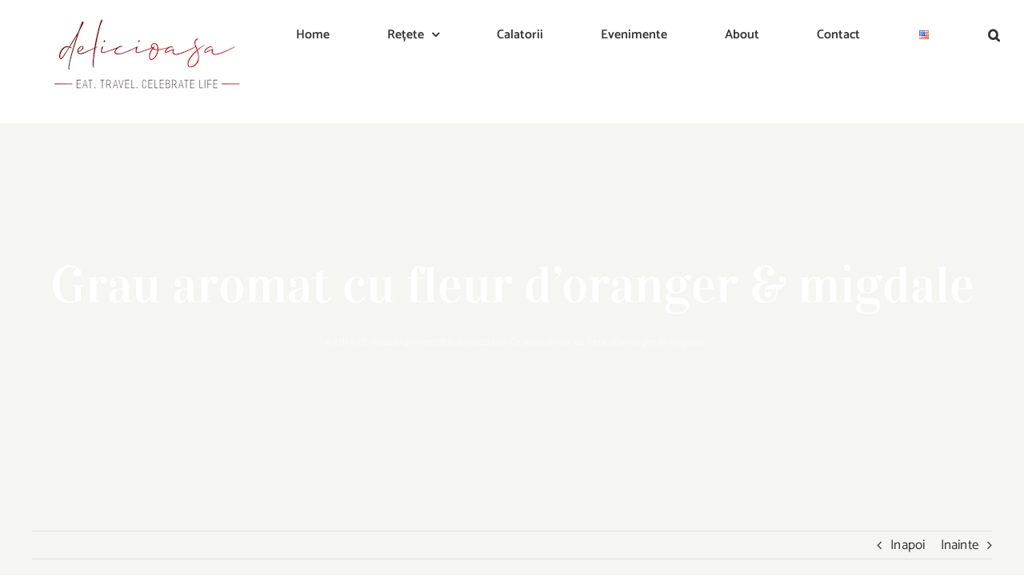

--- FILE ---
content_type: text/html; charset=UTF-8
request_url: https://www.delicioasa.com/2011/02/mic-dejun-sanatos-si-delicios-grau-aromat-cu-fleur-doranger-migdale/
body_size: 25697
content:
<!DOCTYPE html><html class="avada-html-layout-wide avada-html-header-position-top" lang="ro-RO" prefix="og: http://ogp.me/ns# fb: http://ogp.me/ns/fb#" prefix="og: https://ogp.me/ns#"><head><script data-no-optimize="1">var litespeed_docref=sessionStorage.getItem("litespeed_docref");litespeed_docref&&(Object.defineProperty(document,"referrer",{get:function(){return litespeed_docref}}),sessionStorage.removeItem("litespeed_docref"));</script> <meta http-equiv="X-UA-Compatible" content="IE=edge" /><meta http-equiv="Content-Type" content="text/html; charset=utf-8"/><meta name="viewport" content="width=device-width, initial-scale=1" /><style id="awb-critical-css">@media all{@font-face{font-family:swifty_fontello;src:url("https://www.delicioasa.com/wp-content/plugins/swifty-bar/public/assets/fonts/fontello.eot?75050836");src:url("https://www.delicioasa.com/wp-content/plugins/swifty-bar/public/assets/fonts/fontello.eot?75050836#iefix") format('embedded-opentype'),url("https://www.delicioasa.com/wp-content/plugins/swifty-bar/public/assets/fonts/fontello.woff?75050836") format('woff'),url("https://www.delicioasa.com/wp-content/plugins/swifty-bar/public/assets/fonts/fontello.ttf?75050836") format('truetype'),url("https://www.delicioasa.com/wp-content/plugins/swifty-bar/public/assets/fonts/fontello.svg?75050836#fontello") format('svg');font-weight:400;font-style:normal}[class^=sbicn-]:before{font-family:swifty_fontello;font-style:normal;font-weight:400;speak:none;display:inline-block;text-decoration:inherit;text-align:center;font-variant:normal;text-transform:none;-webkit-font-smoothing:antialiased;-moz-osx-font-smoothing:grayscale}.sbicn-facebook:before{content:'\e804'}.sbicn-pinterest:before{content:'\e806'}.sbicn-linkedin:before{content:'\e807'}.sbicn-left-open-1:before{content:'\e80c'}body.single{margin-bottom:46px!important}#sb_super_bar{height:46px;position:fixed;bottom:0;left:0;width:100%;z-index:99999;background:#fff;border-top:1px solid #ddd}#sb_super_bar #sb_main_bar{background-color:#fff;height:46px;border-bottom:1px solid #ddd}.sbprogress-container{width:100%;background-color:transparent;position:absolute;top:-2px;left:0;width:100%;height:2px;display:block}.sbprogress-bar{width:0%;display:block;height:inherit}.sb_text-size{float:left;line-height:46px;text-align:center}.sb_text-size a{font:15px/46px "Helvetica Neue",Helvetica,Arial,sans-serif;text-transform:uppercase;font-weight:700;display:block;color:#fff;padding:0 15px;margin:0;letter-spacing:1px}.sb_post-data{font:15px/46px "Helvetica Neue",Helvetica,Arial,sans-serif;margin-left:20px;float:left}.sb_post-data h2{font:17px/46px "Helvetica Neue",Helvetica,Arial,sans-serif;margin:0;padding:0;font-weight:700;float:left}.sb_prev-next-posts{float:right}.sb_prev-next-posts>a{width:46px;height:46px;line-height:46px;display:block;float:right;text-align:center;border-left:1px solid #ddd;font-size:16px;margin:0;padding:0}#sb_super_bar .sb_share{float:right;margin:0;padding:7px 20px;border-left:1px solid #ddd}.sb_share li{float:left;margin:0 5px;list-style:none}.sb_share li a{position:relative;font:15px/34px Arial,sans-serif;display:block;height:34px;width:34px;border-radius:2px;text-align:center;color:#fff;padding:0;margin:0;-webkit-border-radius:50%;-moz-border-radius:50%;border-radius:50%;-webkit-border-bottom-left-radius:0;-moz-border-radius-bottomleft:0;border-bottom-left-radius:0}.sb_share.old li a{border-radius:0}.sb_share li a.sbsoc-fb{background-color:#2d609b}.sb_share li a.sbsoc-linked{background-color:#0074a1}.sb_share li a.sbsoc-pint{background-color:#ca212a}.sb_share li a i{position:relative;display:block;overflow:hidden;border-radius:50%;border-bottom-left-radius:0}.sb_share.old li a i{border-radius:0}.sb_share.old li a i:after{display:none}.sb_share li a i:after{content:"";position:absolute;top:0;bottom:-20px;left:39%;right:-6px;background:rgba(0,0,0,.1);-ms-transform:rotate(45deg);-webkit-transform:rotate(45deg);transform:rotate(45deg)}#sb_super_bar.red .sb_prev-next-posts>a{color:#e74c3c}#sb_super_bar.red .sbprogress-bar{background-color:#e74c3c}#sb_super_bar.red .sb_text-size a{background-color:#c0392b}#sb_super_bar.red .sb_text-size a{color:#fff}@media (max-width:667px){.sb_post-data,.sb_text-size{display:none}.sb_share li.sbfacebook a{width:34px;padding:0}#sb_super_bar .sb_share{padding:6px 10px}}@media (max-width:320px){.sb_prev-next-posts>a{width:32px}}}@media all{@font-face{font-family:Catamaran;font-style:normal;font-weight:400;font-display:swap;src:url(https://www.delicioasa.com/wp-content/uploads/fusion-gfonts/o-0mIpQoyXQa2RxT7-5B6Ryxs2E_6n1iPHjct6L1SoM-jCpoiyAaBO9M6VLKzA.woff2) format('woff2');unicode-range:U+0964-0965,U+0B82-0BFA,U+200C-200D,U+20B9,U+25CC}@font-face{font-family:Catamaran;font-style:normal;font-weight:400;font-display:swap;src:url(https://www.delicioasa.com/wp-content/uploads/fusion-gfonts/o-0mIpQoyXQa2RxT7-5B6Ryxs2E_6n1iPHjct6L1SoM-jCpoiyAaBO9U6VLKzA.woff2) format('woff2');unicode-range:U+0100-024F,U+0259,U+1E00-1EFF,U+2020,U+20A0-20AB,U+20AD-20CF,U+2113,U+2C60-2C7F,U+A720-A7FF}@font-face{font-family:Catamaran;font-style:normal;font-weight:400;font-display:swap;src:url(https://www.delicioasa.com/wp-content/uploads/fusion-gfonts/o-0mIpQoyXQa2RxT7-5B6Ryxs2E_6n1iPHjct6L1SoM-jCpoiyAaBO9a6VI.woff2) format('woff2');unicode-range:U+0000-00FF,U+0131,U+0152-0153,U+02BB-02BC,U+02C6,U+02DA,U+02DC,U+2000-206F,U+2074,U+20AC,U+2122,U+2191,U+2193,U+2212,U+2215,U+FEFF,U+FFFD}@font-face{font-family:Catamaran;font-style:normal;font-weight:500;font-display:swap;src:url(https://www.delicioasa.com/wp-content/uploads/fusion-gfonts/o-0mIpQoyXQa2RxT7-5B6Ryxs2E_6n1iPHjct6L1SoM-jCpoiyAaBO9M6VLKzA.woff2) format('woff2');unicode-range:U+0964-0965,U+0B82-0BFA,U+200C-200D,U+20B9,U+25CC}@font-face{font-family:Catamaran;font-style:normal;font-weight:500;font-display:swap;src:url(https://www.delicioasa.com/wp-content/uploads/fusion-gfonts/o-0mIpQoyXQa2RxT7-5B6Ryxs2E_6n1iPHjct6L1SoM-jCpoiyAaBO9U6VLKzA.woff2) format('woff2');unicode-range:U+0100-024F,U+0259,U+1E00-1EFF,U+2020,U+20A0-20AB,U+20AD-20CF,U+2113,U+2C60-2C7F,U+A720-A7FF}@font-face{font-family:Catamaran;font-style:normal;font-weight:500;font-display:swap;src:url(https://www.delicioasa.com/wp-content/uploads/fusion-gfonts/o-0mIpQoyXQa2RxT7-5B6Ryxs2E_6n1iPHjct6L1SoM-jCpoiyAaBO9a6VI.woff2) format('woff2');unicode-range:U+0000-00FF,U+0131,U+0152-0153,U+02BB-02BC,U+02C6,U+02DA,U+02DC,U+2000-206F,U+2074,U+20AC,U+2122,U+2191,U+2193,U+2212,U+2215,U+FEFF,U+FFFD}@font-face{font-family:Catamaran;font-style:normal;font-weight:600;font-display:swap;src:url(https://www.delicioasa.com/wp-content/uploads/fusion-gfonts/o-0mIpQoyXQa2RxT7-5B6Ryxs2E_6n1iPHjct6L1SoM-jCpoiyAaBO9M6VLKzA.woff2) format('woff2');unicode-range:U+0964-0965,U+0B82-0BFA,U+200C-200D,U+20B9,U+25CC}@font-face{font-family:Catamaran;font-style:normal;font-weight:600;font-display:swap;src:url(https://www.delicioasa.com/wp-content/uploads/fusion-gfonts/o-0mIpQoyXQa2RxT7-5B6Ryxs2E_6n1iPHjct6L1SoM-jCpoiyAaBO9U6VLKzA.woff2) format('woff2');unicode-range:U+0100-024F,U+0259,U+1E00-1EFF,U+2020,U+20A0-20AB,U+20AD-20CF,U+2113,U+2C60-2C7F,U+A720-A7FF}@font-face{font-family:Catamaran;font-style:normal;font-weight:600;font-display:swap;src:url(https://www.delicioasa.com/wp-content/uploads/fusion-gfonts/o-0mIpQoyXQa2RxT7-5B6Ryxs2E_6n1iPHjct6L1SoM-jCpoiyAaBO9a6VI.woff2) format('woff2');unicode-range:U+0000-00FF,U+0131,U+0152-0153,U+02BB-02BC,U+02C6,U+02DA,U+02DC,U+2000-206F,U+2074,U+20AC,U+2122,U+2191,U+2193,U+2212,U+2215,U+FEFF,U+FFFD}@font-face{font-family:Catamaran;font-style:normal;font-weight:700;font-display:swap;src:url(https://www.delicioasa.com/wp-content/uploads/fusion-gfonts/o-0mIpQoyXQa2RxT7-5B6Ryxs2E_6n1iPHjct6L1SoM-jCpoiyAaBO9M6VLKzA.woff2) format('woff2');unicode-range:U+0964-0965,U+0B82-0BFA,U+200C-200D,U+20B9,U+25CC}@font-face{font-family:Catamaran;font-style:normal;font-weight:700;font-display:swap;src:url(https://www.delicioasa.com/wp-content/uploads/fusion-gfonts/o-0mIpQoyXQa2RxT7-5B6Ryxs2E_6n1iPHjct6L1SoM-jCpoiyAaBO9U6VLKzA.woff2) format('woff2');unicode-range:U+0100-024F,U+0259,U+1E00-1EFF,U+2020,U+20A0-20AB,U+20AD-20CF,U+2113,U+2C60-2C7F,U+A720-A7FF}@font-face{font-family:Catamaran;font-style:normal;font-weight:700;font-display:swap;src:url(https://www.delicioasa.com/wp-content/uploads/fusion-gfonts/o-0mIpQoyXQa2RxT7-5B6Ryxs2E_6n1iPHjct6L1SoM-jCpoiyAaBO9a6VI.woff2) format('woff2');unicode-range:U+0000-00FF,U+0131,U+0152-0153,U+02BB-02BC,U+02C6,U+02DA,U+02DC,U+2000-206F,U+2074,U+20AC,U+2122,U+2191,U+2193,U+2212,U+2215,U+FEFF,U+FFFD}@font-face{font-family:Vidaloka;font-style:normal;font-weight:400;font-display:swap;src:url(https://www.delicioasa.com/wp-content/uploads/fusion-gfonts/7cHrv4c3ipenMKlEavs7wH8.woff2) format('woff2');unicode-range:U+0000-00FF,U+0131,U+0152-0153,U+02BB-02BC,U+02C6,U+02DA,U+02DC,U+2000-206F,U+2074,U+20AC,U+2122,U+2191,U+2193,U+2212,U+2215,U+FEFF,U+FFFD}[class*=" awb-icon-"]{font-family:awb-icons!important;speak:never;font-style:normal;font-weight:400;font-variant:normal;text-transform:none;line-height:1;-webkit-font-smoothing:antialiased;-moz-osx-font-smoothing:grayscale}.awb-icon-pinterest:before{content:"\e602"}.awb-icon-facebook:before{content:"\e604"}.awb-icon-mail:before{content:"\e616"}.awb-icon-search:before{content:"\f002"}.awb-icon-bars:before{content:"\f0c9"}.awb-icon-whatsapp:before{content:"\f232"}*{box-sizing:border-box}input[type=search],input[type=submit]{-webkit-appearance:none;-webkit-border-radius:0}body{margin:0;min-width:320px;-webkit-text-size-adjust:100%;overflow-x:hidden;overflow-y:scroll;color:var(--body_typography-color);font-size:var(--body_typography-font-size,16px);font-family:var(--body_typography-font-family,inherit)}#boxed-wrapper{overflow-x:hidden;overflow-x:clip}#wrapper{overflow:visible}#wrapper .fusion-vertical-menu-widget .menu li a .arrow{display:none;vertical-align:middle}#wrapper .fusion-vertical-menu-widget .menu li a .arrow:before{font-family:awb-icons;content:"\f105"}#wrapper .fusion-vertical-menu-widget.no-border.left .menu li a .arrow{padding-right:0;width:40px;text-align:right}img{border-style:none;vertical-align:top;max-width:100%;height:auto}a{text-decoration:none}input{font-family:var(--body_typography-font-family,inherit);vertical-align:middle;color:var(--body_typography-color)}form{margin:0;padding:0;border-style:none}#main{padding:55px 10px 45px;clear:both}h2{color:#333;margin:0 0 20px}h1.entry-title{margin-top:0;margin-bottom:28px}#content{width:71.1702128%;float:left;min-height:1px}.post{margin-bottom:65px}.single-post .post{margin-bottom:0}.about-author{margin-top:55px;overflow:hidden;clear:both}.about-author div.avatar{float:left;margin-right:20px;margin-bottom:5px}.comment-form input{border:1px solid #d2d2d2;min-width:28%;font-size:13px;color:#747474;padding-left:15px;padding-right:15px;float:left}.comment-form input,.s{float:none}.single-navigation{min-height:34px;line-height:34px;border-top:1px solid #e7e6e6;border-bottom:1px solid #e7e6e6;margin-bottom:60px;text-align:right}.single-navigation a{display:inline-block;position:relative}.single-navigation a[rel=prev]:before{position:absolute;top:50%;transform:translateY(-51%);left:-1em;font-family:awb-icons;content:"\f104"}.layout-wide-mode #wrapper{width:100%;max-width:none}#sliders-container{position:relative}.searchform .fusion-search-form-content{display:flex;align-items:center;overflow:hidden;width:100%}.searchform .fusion-search-form-content .fusion-search-field{flex-grow:1}.searchform .fusion-search-form-content .fusion-search-field input{background-color:#fff;border:1px solid #d2d2d2;color:#747474;font-size:13px;padding:8px 15px;height:33px;width:100%;box-sizing:border-box;margin:0;outline:0}.searchform .fusion-search-form-content .fusion-search-button input[type=submit]{background:#000;border:none;border-radius:0;color:#fff;font-size:1em;height:33px;line-height:33px;margin:0;padding:0;width:33px;text-indent:0;font-family:awb-icons;font-weight:400;text-shadow:none;-webkit-font-smoothing:antialiased}.fusion-search-form-clean .searchform:not(.fusion-search-form-classic) .fusion-search-form-content{position:relative}.fusion-search-form-clean .searchform:not(.fusion-search-form-classic) .fusion-search-button{position:absolute}.fusion-search-form-clean .searchform:not(.fusion-search-form-classic) .fusion-search-button input[type=submit]{background-color:transparent;color:#aaa9a9}.fusion-live-search .fusion-search-field{z-index:14}.fusion-live-search .fusion-search-button{z-index:14;position:relative}.fusion-live-search .fusion-slider-loading{display:none;margin:-1.2em 0 0 -1.2em;width:2.4em;height:2.4em;border-top:.3em solid rgba(255,255,255,.35);border-right:.3em solid rgba(255,255,255,.35);border-bottom:.3em solid #fff;border-left:.3em solid rgba(255,255,255,.35)}.fusion-live-search .fusion-search-results-wrapper{position:relative}.fusion-live-search .fusion-search-results{z-index:-1;visibility:hidden;overflow-y:auto;position:absolute;margin-top:25px;width:100%;max-height:250px;opacity:0;background-color:#fff;border-style:solid}.fusion-row{margin:0 auto}.fusion-row:after,.fusion-row:before{content:" ";display:table}.fusion-row:after{clear:both}.screen-reader-text{border:0;clip:rect(1px,1px,1px,1px);-webkit-clip-path:inset(50%);clip-path:inset(50%);height:1px;margin:-1px;overflow:hidden;padding:0;position:absolute!important;width:1px;word-wrap:normal!important}.fusion-slider-loading{position:absolute;top:50%;left:50%;margin:-3em 0 0 -3em;color:transparent;font-size:10px;border-top:.5em solid rgba(0,0,0,.2);border-right:.5em solid rgba(0,0,0,.2);border-bottom:.5em solid #333;border-left:.5em solid rgba(0,0,0,.2)}.fusion-slider-loading,.fusion-slider-loading:after{width:6em;height:6em;border-radius:50%;background-clip:padding-box}.rich-snippet-hidden{display:none}.fusion-avatar-circle .avatar{border-radius:50%}.fusion-page-load-link{display:none}.fusion-disable-outline input{outline:0}.fusion-main-menu .lang-item>a img{vertical-align:middle;padding:0 2px}html:not(.avada-html-layout-boxed):not(.avada-html-layout-framed),html:not(.avada-html-layout-boxed):not(.avada-html-layout-framed) body{background-color:var(--bg_color);background-blend-mode:var(--bg-color-overlay)}body{background-image:var(--bg_image);background-repeat:var(--bg_repeat)}#main,.layout-wide-mode #main,.layout-wide-mode #wrapper,body,html,html body.custom-background{background-color:var(--content_bg_color)}#main{background-image:var(--content_bg_image);background-repeat:var(--content_bg_repeat)}#toTop{background-color:#333;border-radius:4px 4px 0 0;bottom:0;height:35px;position:fixed;text-align:center;width:48px;opacity:0;z-index:100000;line-height:1}#toTop:before{line-height:35px;content:"\f106";-webkit-font-smoothing:antialiased;font-family:awb-icons;font-size:22px;color:#fff}.to-top-container #toTop{border-radius:var(--totop_border_radius) var(--totop_border_radius) 0 0}.to-top-floating #toTop{bottom:30px;height:44px;width:44px;border-radius:var(--totop_border_radius) var(--totop_border_radius) var(--totop_border_radius) var(--totop_border_radius)}.to-top-floating #toTop:before{line-height:42px}.to-top-left #toTop{left:75px}.fusion-header-wrapper{position:relative;z-index:10011}.fusion-header-sticky-height{display:none}.fusion-header{padding-left:30px;padding-right:30px;-webkit-backface-visibility:hidden;backface-visibility:hidden}.fusion-mobile-logo{display:none}.fusion-logo{display:block;float:left;max-width:100%}.fusion-logo:after,.fusion-logo:before{content:" ";display:table}.fusion-logo:after{clear:both}.fusion-logo a{display:block;max-width:100%}.fusion-logo img{width:auto}.fusion-logo-right .fusion-logo{float:right;text-align:right}.fusion-logo-right.fusion-header-v1 .fusion-main-menu{float:left}.fusion-logo-right .searchform{float:left}.fusion-logo-right .fusion-mobile-menu-icons{left:0;right:auto}.fusion-logo-right .fusion-mobile-menu-icons a{float:left;margin-left:0;margin-right:15px}.fusion-main-menu{float:right;position:relative;z-index:200;overflow:hidden}.fusion-main-menu>ul>li{padding-right:45px}.fusion-main-menu>ul>li:last-child{padding-right:0}.fusion-main-menu>ul>li>a{display:flex;align-items:center;line-height:1;-webkit-font-smoothing:subpixel-antialiased}.fusion-main-menu ul{list-style:none;margin:0;padding:0}.fusion-main-menu ul a{display:block;box-sizing:content-box}.fusion-main-menu li{float:left;margin:0;padding:0;position:relative}.fusion-main-menu .fusion-custom-menu-item-contents{position:absolute;left:auto;right:0;visibility:hidden;opacity:0}.fusion-main-menu .fusion-main-menu-search a{font-family:awb-icons}.fusion-main-menu .fusion-main-menu-search a:after{border-radius:50% 50% 50% 50%;content:"\f002"}.fusion-main-menu .fusion-main-menu-search .fusion-custom-menu-item-contents{display:none;padding:25px;text-align:right;border:1px solid transparent}.fusion-sticky-menu-1 .fusion-sticky-menu{display:none}.fusion-mobile-navigation{display:none}.fusion-mobile-nav-holder{display:none;clear:both;color:#333}.fusion-mobile-menu-design-modern .fusion-header>.fusion-row{position:relative}.fusion-mobile-menu-icons{display:none;position:relative;top:0;right:0;vertical-align:middle;text-align:right}.fusion-mobile-menu-icons a{float:right;font-size:21px;margin-left:20px}.fusion-mobile-menu-search{display:none;margin-top:15px}.fusion-header-shadow:after{content:"";z-index:99996;position:absolute;top:0;height:100%}.fusion-header-shadow:after{left:0;width:100%}.fusion-header-shadow>div{box-shadow:0 10px 50px -2px rgba(0,0,0,.14)}body:not(.fusion-header-layout-v6) .fusion-header{-webkit-transform:translate3d(0,0,0);-moz-transform:none}body:not(.fusion-header-layout-v6).fusion-top-header .fusion-main-menu>ul>li>a.fusion-bar-highlight{box-sizing:border-box}.fusion-top-header.menu-text-align-center .fusion-main-menu>ul>li>a{justify-content:center}.fusion-body .fusion-main-menu .fusion-main-menu-icon{border-color:transparent}.fusion-header-wrapper .fusion-row{padding-left:var(--header_padding-left);padding-right:var(--header_padding-right)}.fusion-header .fusion-row{padding-top:var(--header_padding-top);padding-bottom:var(--header_padding-bottom)}.layout-wide-mode.avada-has-header-100-width .fusion-header-wrapper .fusion-row{max-width:100%}.fusion-top-header .fusion-header{background-color:var(--header_bg_color)}.fusion-header-wrapper .fusion-row{max-width:var(--site_width)}html:not(.avada-has-site-width-percent) #main{padding-left:30px;padding-right:30px}.fusion-header .fusion-logo{margin:var(--logo_margin-top) var(--logo_margin-right) var(--logo_margin-bottom) var(--logo_margin-left)}.fusion-main-menu>ul>li{padding-right:var(--nav_padding)}.fusion-main-menu>ul>li>a{border-color:transparent}.fusion-main-menu .fusion-custom-menu-item-contents{font-family:var(--body_typography-font-family);font-weight:var(--body_typography-font-weight)}.fusion-main-menu .fusion-main-menu-search .fusion-custom-menu-item-contents{background-color:var(--menu_sub_bg_color);border-color:var(--menu_sub_sep_color)}.fusion-main-menu .fusion-main-menu-icon:after{color:var(--nav_typography-color)}body:not(.fusion-header-layout-v6) .fusion-main-menu>ul>li>a{height:var(--nav_height)}.avada-menu-highlight-style-bar:not(.fusion-header-layout-v6) .fusion-main-menu>ul>li>a{border-top-width:var(--nav_highlight_border);border-top-style:solid}.fusion-main-menu>ul>li>a{font-family:var(--nav_typography-font-family);font-weight:var(--nav_typography-font-weight);font-size:var(--nav_typography-font-size);letter-spacing:var(--nav_typography-letter-spacing);text-transform:var(--nav_typography-text-transform);font-style:var(--nav_typography-font-style,normal)}.fusion-main-menu>ul>li>a{color:var(--nav_typography-color)}.fusion-mobile-menu-icons{margin-top:var(--mobile_menu_icons_top_margin)}.fusion-mobile-menu-icons a{color:var(--mobile_menu_toggle_color)}.fusion-mobile-menu-icons a:after,.fusion-mobile-menu-icons a:before{color:var(--mobile_menu_toggle_color)}.searchform .fusion-search-form-content .fusion-search-button input[type=submit],.searchform .fusion-search-form-content .fusion-search-field input,input.s{height:var(--form_input_height);padding-top:0;padding-bottom:0}.searchform .fusion-search-form-content .fusion-search-button input[type=submit]{width:var(--form_input_height)}.searchform .fusion-search-form-content .fusion-search-button input[type=submit]{line-height:var(--form_input_height)}.fusion-main-menu .fusion-main-menu-search .fusion-custom-menu-item-contents{width:var(--form_input_height-main-menu-search-width)}input.s{background-color:var(--form_bg_color);font-size:var(--form_text_size);color:var(--form_text_color)}.searchform .fusion-search-form-content .fusion-search-field input{background-color:var(--form_bg_color);font-size:var(--form_text_size)}.fusion-search-form-clean .searchform:not(.fusion-search-form-classic) .fusion-search-form-content .fusion-search-button input[type=submit]{font-size:var(--form_text_size);color:var(--form_text_color)}.searchform .fusion-search-form-content .fusion-search-field input{color:var(--form_text_color)}.fusion-live-search .fusion-search-results{background-color:var(--form_bg_color);font-size:var(--form_text_size);color:var(--form_text_color);border-radius:var(--form_border_radius)}.fusion-live-search .fusion-search-results{border-color:var(--form_focus_border_color);border-width:var(--form_border_width-top) var(--form_border_width-right) var(--form_border_width-bottom) var(--form_border_width-left)}.searchform .s::-moz-placeholder,input::-moz-placeholder{color:var(--form_text_color)}.searchform .s::-webkit-input-placeholder,input::-webkit-input-placeholder{color:var(--form_text_color)}.fusion-search-form-clean .fusion-live-search .fusion-slider-loading{border-bottom-color:var(--form_text_color);border-top-color:var(--form_text_color-35a);border-right-color:var(--form_text_color-35a);border-left-color:var(--form_text_color-35a)}.searchform .fusion-search-form-content .fusion-search-field input,input.s{border-width:var(--form_border_width-top) var(--form_border_width-right) var(--form_border_width-bottom) var(--form_border_width-left);border-color:var(--form_border_color);border-radius:var(--form_border_radius)}#main .fusion-row,.fusion-page-title-row{max-width:var(--site_width)}html:not(.avada-has-site-width-percent) #main{padding-left:30px;padding-right:30px}#main{padding-left:30px;padding-right:30px;padding-top:var(--main_padding-top);padding-bottom:var(--main_padding-bottom)}.fusion-bottom-frame,.fusion-boxed-shadow,.fusion-sides-frame,.fusion-top-frame{display:none}.layout-wide-mode #wrapper{width:100%;max-width:none}.fusion-live-search .fusion-search-results{max-height:var(--live_search_results_height)}.fusion-social-networks.boxed-icons .fusion-social-network-icon:not(.custom){background-color:var(--footer_social_links_box_color);border-color:var(--footer_social_links_box_color)}.fusion-single-sharing-box{background-color:var(--social_bg_color);padding:var(--social_bg_color-0-transparent,20px)}.fusion-page-title-bar{clear:both;padding:0 10px;height:var(--page_title_height);width:100%;background-position:center center;background-repeat:no-repeat;background-origin:border-box;background-color:var(--page_title_bg_color);border-top:1px solid;border-bottom:1px solid;background-image:var(--page_title_bg);border-color:var(--page_title_border_color);background-size:auto}.fusion-page-title-bar h1{margin:0;padding:0;line-height:26px;font-weight:400;font-size:14px;color:#343333}.fusion-page-title-bar h1{font-size:18px;color:var(--page_title_color)}.fusion-page-title-bar .fusion-page-title-row h1{font-size:var(--page_title_font_size);line-height:var(--page_title_line_height)}@media only screen and (-webkit-min-device-pixel-ratio:1.5),only screen and (min-resolution:144dpi),only screen and (min-resolution:1.5dppx){.fusion-page-title-bar{background-image:var(--page_title_bg_retina,var(--page_title_bg));background-size:cover}}.fusion-page-title-bar .fusion-breadcrumbs{font-size:var(--breadcrumbs_font_size);color:var(--breadcrumbs_text_color)}.fusion-page-title-bar .fusion-breadcrumbs a{color:var(--breadcrumbs_text_color)}.avada-has-pagetitle-bg-full .fusion-page-title-bar{background-size:cover}.fusion-page-title-row{margin:0 auto;height:100%}.fusion-page-title-wrapper{display:flex;align-items:center;justify-content:space-between;position:relative;height:100%;width:100%}.fusion-page-title-secondary{flex-shrink:0;text-align:right}.fusion-breadcrumbs{list-style:none;margin:0;padding:0}.fusion-breadcrumbs span{display:inline-block}.fusion-page-title-bar-center .fusion-page-title-captions{text-align:center;width:100%}.fusion-page-title-bar-center .fusion-page-title-secondary{display:block;width:100%;text-align:center}html:not(.avada-has-site-width-percent) .fusion-page-title-bar{padding-left:30px;padding-right:30px}.avada-has-pagetitle-bg-parallax .fusion-page-title-bar{background-attachment:fixed;background-position:top center}.avada-has-titlebar-content_only.fusion-body .fusion-page-title-bar{background:0 0;border:none}body{font-family:var(--body_typography-font-family);font-weight:var(--body_typography-font-weight);letter-spacing:var(--body_typography-letter-spacing);font-style:var(--body_typography-font-style,normal)}body{font-size:var(--body_typography-font-size)}body{line-height:var(--body_typography-line-height)}.fusion-main-menu .fusion-custom-menu-item-contents,.post .post-content,body{color:var(--body_typography-color)}.single-navigation a[rel=prev]:before,body a,body a:after,body a:before{color:var(--link_color)}.fusion-page-title-bar h1,h1{font-family:var(--h1_typography-font-family);font-weight:var(--h1_typography-font-weight);line-height:var(--h1_typography-line-height);letter-spacing:var(--h1_typography-letter-spacing);text-transform:var(--h1_typography-text-transform);font-style:var(--h1_typography-font-style,normal)}h1{font-size:var(--h1_typography-font-size)}h1{color:var(--h1_typography-color)}h1{margin-top:var(--h1_typography-margin-top);margin-bottom:var(--h1_typography-margin-bottom)}h2{font-family:var(--h2_typography-font-family);font-weight:var(--h2_typography-font-weight);line-height:var(--h2_typography-line-height);letter-spacing:var(--h2_typography-letter-spacing);text-transform:var(--h2_typography-text-transform);font-style:var(--h2_typography-font-style,normal)}h2{font-size:var(--h2_typography-font-size)}h2{color:var(--h2_typography-color)}h2{margin-top:var(--h2_typography-margin-top);margin-bottom:var(--h2_typography-margin-bottom)}.fusion-title h3,h3{font-family:var(--h3_typography-font-family);font-weight:var(--h3_typography-font-weight);line-height:var(--h3_typography-line-height);letter-spacing:var(--h3_typography-letter-spacing);text-transform:var(--h3_typography-text-transform);font-style:var(--h3_typography-font-style,normal)}h3{font-size:var(--h3_typography-font-size)}.fusion-title h3,h3{color:var(--h3_typography-color)}.fusion-title-size-three,h3{margin-top:var(--h3_typography-margin-top);margin-bottom:var(--h3_typography-margin-bottom)}.fusion-theme-sharing-box h4,h4{font-family:var(--h4_typography-font-family);font-weight:var(--h4_typography-font-weight);line-height:var(--h4_typography-line-height);letter-spacing:var(--h4_typography-letter-spacing);text-transform:var(--h4_typography-text-transform);font-style:var(--h4_typography-font-style,normal)}h4{line-height:var(--h4_typography-line-height)}.fusion-sharing-box h4,.fusion-theme-sharing-box h4,h4{font-size:var(--h4_typography-font-size)}.fusion-theme-sharing-box h4,h4{color:var(--h4_typography-color)}h4{margin-top:var(--h4_typography-margin-top);margin-bottom:var(--h4_typography-margin-bottom)}#wrapper #main .about-author .fusion-title h3{font-family:var(--post_titles_extras_typography-font-family);font-weight:var(--post_titles_extras_typography-font-weight);line-height:var(--post_titles_extras_typography-line-height);letter-spacing:var(--post_titles_extras_typography-letter-spacing);text-transform:var(--post_titles_extras_typography-text-transform);font-style:var(--post_titles_extras_typography-font-style,normal)}#wrapper #main .about-author .fusion-title h3{font-size:var(--post_titles_extras_typography-font-size)}#wrapper #main .about-author .fusion-title h3{color:var(--post_titles_extras_typography-color)}.fusion-search-form-clean .searchform:not(.fusion-search-form-classic) .fusion-search-form-content .fusion-search-field input{padding-left:var(--form_input_height)}.fusion-theme-sharing-box{justify-content:space-between;margin-top:60px}.fusion-theme-sharing-box h4{margin:0;color:var(--sharing_box_tagline_text_color,var(--h4_typography-color))}.fusion-theme-sharing-box .fusion-social-networks-wrapper{display:flex;flex-wrap:wrap;justify-content:flex-end}.fusion-theme-sharing-box .fusion-social-networks.boxed-icons .fusion-social-network-icon:not(.custom){border-radius:var(--sharing_social_links_boxed_radius)}.fusion-page-title-bar{border:none;--page_title_height:460px;--page_title_mobile_height:290px;--page_title_bg_color:#b51729;--page_title_border_color:rgba(255,255,255,0);--page_title_font_size:64px;--page_title_line_height:1.4;--page_title_color:#ffffff;--page_title_bg:none;--page_title_bg_retina:var(--page_title_bg);--breadcrumbs_font_size:14px;--breadcrumbs_text_color:rgba(255,255,255,0.5)}.single-navigation{border-color:var(--sep_color)}:root{--site_width:1200px;--main_padding-top:50px;--main_padding-bottom:75px;--header_padding-top:0px;--header_padding-bottom:10px;--header_padding-left:0px;--header_padding-right:0px;--nav_highlight_border:3px;--nav_padding:72px;--menu_sub_bg_color:#ffffff;--menu_sub_sep_color:#ffffff;--nav_typography-font-family:Catamaran,Arial,Helvetica,sans-serif;--nav_typography-font-weight:600;--nav_typography-font-size:16px;--nav_typography-letter-spacing:0px;--nav_typography-color:#333338;--mobile_menu_icons_top_margin:22px;--mobile_header_bg_color:#ffffff;--mobile_menu_toggle_color:#333338;--bg_image:none;--bg_repeat:no-repeat;--bg_color:#f5f5f1;--bg-color-overlay:normal;--content_bg_color:#f5f5f1;--content_bg_image:none;--content_bg_repeat:no-repeat;--body_typography-font-family:Catamaran,Arial,Helvetica,sans-serif;--body_typography-font-size:17px;--body_typography-font-weight:400;--body_typography-line-height:1.8;--body_typography-letter-spacing:0.2px;--body_typography-color:#67615a;--link_color:#333338;--h1_typography-font-family:Vidaloka,Georgia,serif;--h1_typography-font-weight:400;--h1_typography-line-height:1.22;--h1_typography-letter-spacing:0px;--h1_typography-font-size:45px;--h1_typography-color:#333338;--h1_typography-margin-top:1.67em;--h1_typography-margin-bottom:1.67em;--h2_typography-font-family:Catamaran,Arial,Helvetica,sans-serif;--h2_typography-font-weight:600;--h2_typography-line-height:1.61;--h2_typography-letter-spacing:2px;--h2_typography-font-size:21px;--h2_typography-color:#333338;--h2_typography-margin-top:2.917em;--h2_typography-margin-bottom:1.5em;--h3_typography-font-family:Vidaloka,Georgia,serif;--h3_typography-font-weight:400;--h3_typography-line-height:1.27;--h3_typography-letter-spacing:0px;--h3_typography-font-size:22px;--h3_typography-color:#333338;--h3_typography-margin-top:1em;--h3_typography-margin-bottom:1em;--h4_typography-font-family:Vidaloka,Georgia,serif;--h4_typography-font-weight:400;--h4_typography-line-height:1.4;--h4_typography-letter-spacing:0.1px;--h4_typography-font-size:18px;--h4_typography-color:#333338;--h4_typography-margin-top:1.33em;--h4_typography-margin-bottom:1.33em;--post_titles_extras_typography-font-family:Catamaran,Arial,Helvetica,sans-serif;--post_titles_extras_typography-font-weight:600;--post_titles_extras_typography-line-height:1.5;--post_titles_extras_typography-letter-spacing:0px;--post_titles_extras_typography-font-size:18px;--post_titles_extras_typography-color:#333338;--social_bg_color:#ffffff;--sharing_social_links_boxed_padding:8px;--form_input_height:56px;--form_input_height-main-menu-search-width:calc(250px + 1.43 * 56px);--form_text_size:16px;--form_bg_color:#ffffff;--form_text_color:#aaaaaa;--form_text_color-35a:rgba(170,170,170,0.35);--form_border_width-top:2px;--form_border_width-bottom:2px;--form_border_width-left:2px;--form_border_width-right:2px;--form_border_color:#e0e0de;--form_focus_border_color:#fc7523;--form_border_radius:6px;--sep_color:#e0dede}.fusion-header{--header_bg_color:#ffffff}.fusion-main-menu{--nav_height:60px;--mobile_nav_padding:26px}.fusion-logo{--logo_margin-top:31px;--logo_margin-bottom:31px;--logo_margin-left:0px;--logo_margin-right:0px}.fusion-social-network-icon{--footer_social_links_box_color:#ffffff;--sharing_social_links_boxed_radius:6px}.fusion-theme-sharing-box{--sharing_box_tagline_text_color:#333338}.fusion-sharing-box{--sharing_social_links_font_size:16px}.fusion-search-results{--live_search_results_height:260px}#toTop{--totop_border_radius:50px}@media only screen and (max-width:991px){.fusion-mobile-logo-1 .fusion-standard-logo{display:none}.fusion-mobile-logo{display:inline-block}}@font-face{font-family:awb-icons;src:url("https://www.delicioasa.com/wp-content/themes/Avada/includes/lib/assets/fonts/icomoon/awb-icons.woff") format('woff'),url("https://www.delicioasa.com/wp-content/themes/Avada/includes/lib/assets/fonts/icomoon/awb-icons.ttf") format('truetype'),url("https://www.delicioasa.com/wp-content/themes/Avada/includes/lib/assets/fonts/icomoon/awb-icons.svg#awb-icons") format('svg');font-weight:400;font-style:normal;font-display:swap}.fusion-sharing-box{display:flex;min-height:70px;width:100%;background-color:var(--social_bg_color,#f6f6f6);box-sizing:border-box;padding-left:var(--social_bg_color-0-transparent,20px);padding-right:var(--social_bg_color-0-transparent,20px);padding-top:var(--h4_typography-margin-top,0);padding-bottom:var(--h4_typography-margin-bottom,0);align-items:center;border-style:solid;border-width:0}.fusion-sharing-box .fusion-social-networks{text-align:right}.fusion-sharing-box .fusion-social-networks .fusion-social-network-icon{margin:5px 10px;text-decoration:none}.fusion-sharing-box .fusion-social-networks.boxed-icons .fusion-social-network-icon{margin:5px;padding:var(--sharing_social_links_boxed_padding)}.fusion-sharing-box .fusion-social-networks a{font-size:var(--sharing_social_links_font_size)}.fusion-sharing-box a{box-shadow:none!important}.fusion-social-networks{overflow:hidden}.fusion-social-networks .fusion-social-networks-wrapper{margin:0 -10px}.fusion-social-networks .fusion-social-network-icon{display:inline-block;margin:0 10px 10px;font-size:16px;color:#46494a;text-decoration:none;box-shadow:none!important;line-height:1}.fusion-social-networks .fusion-social-network-icon:before{color:inherit}.fusion-social-networks.boxed-icons a{text-align:center;box-sizing:border-box;box-shadow:none!important}.fusion-social-networks.boxed-icons .fusion-social-networks-wrapper{margin:0 -5px}.fusion-social-networks.boxed-icons .fusion-social-network-icon{margin:0 5px 10px;padding:8px;background-color:#46494a;border-radius:3px;background-clip:inherit;border:1px solid #46494a;color:#fff;text-decoration:none;display:inline-flex;align-items:center;justify-content:center}.fusion-title{display:flex;flex-wrap:nowrap;align-items:center;margin:0 0 31px}.fusion-title h3{flex-grow:0;padding:0}.fusion-title h3.title-heading-left{text-align:left}.fusion-title.fusion-sep-none{display:block}.fusion-title.fusion-sep-none .title-heading-left{padding:0;text-align:left}.clearfix{clear:both}.clearfix,.fusion-clearfix{clear:both}.clearfix:after,.clearfix:before,.fusion-clearfix:after,.fusion-clearfix:before{content:" ";display:table}.clearfix:after,.fusion-clearfix:after{clear:both}.post-content:not(.fusion-post-content),body:not(.side-header) #wrapper{position:relative}@media only screen and (min-width:992px){.fusion-mobile-menu-search{display:none!important}}@media only screen and (max-width:991px){@media only screen and (-webkit-min-device-pixel-ratio:1.5),only screen and (min-resolution:144dpi),only screen and (min-resolution:1.5dppx){.fusion-mobile-logo{display:inline-block}}.fusion-body .fusion-header-wrapper .fusion-header{background-color:var(--mobile_header_bg_color)}}@media only screen and (max-width:991px){.fusion-mobile-menu-design-modern.fusion-header-v1 .fusion-header{padding-top:20px;padding-bottom:20px}.fusion-mobile-menu-design-modern.fusion-header-v1 .fusion-header .fusion-row{width:100%}.fusion-mobile-menu-design-modern.fusion-header-v1 .fusion-logo{margin:0!important}.fusion-mobile-menu-design-modern.fusion-header-v1 .fusion-mobile-nav-holder{padding-top:20px;margin-left:-30px;margin-right:-30px;margin-bottom:calc(-20px - var(--header_padding-bottom))}.fusion-mobile-menu-design-modern.fusion-header-v1 .fusion-mobile-sticky-nav-holder{display:none}.fusion-mobile-menu-design-modern.fusion-header-v1 .fusion-mobile-menu-icons{display:block}.fusion-header .fusion-row{padding-left:0;padding-right:0}.fusion-header-wrapper .fusion-row{padding-left:0;padding-right:0;max-width:100%}.fusion-mobile-menu-design-modern.fusion-header-v1 .fusion-main-menu{display:none}.fusion-mobile-menu-design-modern.fusion-header-v1 .fusion-mobile-sticky-nav-holder{display:none}}@media only screen and (min-device-width:768px) and (max-device-width:1024px) and (orientation:portrait){#wrapper{width:auto!important}.fusion-page-title-wrapper{display:block}.fusion-page-title-bar .fusion-page-title-secondary{margin:2px 0 0}#toTop{bottom:30px;border-radius:4px;height:40px}#toTop:before{line-height:38px}#main,body{background-attachment:scroll!important}.fusion-body .fusion-page-title-bar:not(.fusion-tb-page-title-bar){padding-top:5px;padding-bottom:5px}.fusion-body:not(.avada-has-page-title-mobile-height-auto) .fusion-page-title-bar:not(.fusion-tb-page-title-bar){min-height:calc(var(--page_title_mobile_height) - 10px)}.fusion-body:not(.avada-has-page-title-mobile-height-auto) .fusion-page-title-bar{height:auto}.fusion-body:not(.avada-has-page-title-mobile-height-auto) .fusion-page-title-row{display:flex;align-items:center;width:100%;min-height:calc(var(--page_title_mobile_height) - 10px)}.fusion-body:not(.avada-has-page-title-mobile-height-auto) .fusion-page-title-bar-center .fusion-page-title-row{width:auto}.fusion-body:not(.avada-has-page-title-mobile-height-auto) .fusion-page-title-captions{width:100%}}@media only screen and (min-device-width:768px) and (max-device-width:1024px) and (orientation:portrait){.fusion-header .fusion-row{padding-left:0!important;padding-right:0!important}.avada-responsive:not(.rtl):not(.avada-menu-highlight-style-background) .fusion-header-v1 .fusion-main-menu>ul>li{padding-right:var(--mobile_nav_padding)}}@media only screen and (min-device-width:768px) and (max-device-width:1024px) and (orientation:landscape){#main,body{background-attachment:scroll!important}}@media only screen and (min-device-width:768px) and (max-device-width:1024px) and (orientation:landscape){.avada-responsive:not(.rtl) .fusion-header-v1 .fusion-main-menu>ul>li{padding-right:var(--mobile_nav_padding)}}@media only screen and (max-width:991px){.fusion-page-title-row{height:auto}.fusion-page-title-wrapper{flex-wrap:wrap}#wrapper{width:auto!important}.fusion-social-networks:after{content:"";display:block;clear:both}#toTop{bottom:30px;border-radius:4px;height:44px;width:44px}#toTop:before{line-height:42px}.to-top-container #toTop{border-radius:var(--totop_border_radius)}.fusion-body .fusion-page-title-bar{height:auto}.fusion-body .fusion-page-title-bar:not(.fusion-tb-page-title-bar){padding-top:5px;padding-bottom:5px}.fusion-body:not(.avada-has-page-title-mobile-height-auto) .fusion-page-title-row{display:flex;align-items:center;width:100%;min-height:calc(var(--page_title_mobile_height) - 10px)}.fusion-body:not(.avada-has-page-title-mobile-height-auto) .fusion-page-title-bar-center .fusion-page-title-row,.fusion-body:not(.avada-has-page-title-mobile-height-auto) .fusion-page-title-captions{width:100%}.fusion-body:not(.avada-has-page-title-mobile-height-auto) .fusion-page-title-bar:not(.fusion-tb-page-title-bar){min-height:calc(var(--page_title_mobile_height) - 10px)}}@media only screen and (max-width:991px){#content{width:100%!important;margin-left:0!important}#main>.fusion-row{display:flex;flex-wrap:wrap}}@media only screen and (max-width:640px){.fusion-body .fusion-page-title-bar{max-height:none}.fusion-body .fusion-page-title-bar h1{margin:0}#main,body{background-attachment:scroll!important}#content{width:100%!important;margin-left:0!important}}@media only screen and (max-device-width:640px){#wrapper{width:auto!important}#content{width:100%!important;float:none!important;margin-left:0!important;margin-bottom:50px}}@media only screen and (max-width:991px){.fusion-theme-sharing-box{flex-direction:column;align-items:center}.fusion-theme-sharing-box h4{margin-bottom:.5em;text-align:center}.fusion-theme-sharing-box .fusion-social-networks .fusion-social-networks-wrapper{justify-content:center}}@supports (-webkit-touch-callout:inherit){.avada-has-pagetitle-bg-parallax .fusion-page-title-bar{background-attachment:scroll}}@media only screen and (max-width:991px){.fusion-title{margin-top:25px!important;margin-bottom:16px!important}}@media only screen and (min-device-width:768px) and (max-device-width:1024px) and (orientation:portrait){.fusion-title{margin-top:25px!important;margin-bottom:16px!important}}}</style><style>img:is([sizes="auto" i], [sizes^="auto," i]) { contain-intrinsic-size: 3000px 1500px }</style><title>Grau aromat cu fleur d&#039;oranger &amp; migdale | delicioasa.com</title><meta name="description" content="Delicios mic dejun: grau aromat cu apa de fleur d&#039;oranger, migdale, nuci, mar ras..."/><meta name="robots" content="follow, index, max-snippet:-1, max-video-preview:-1, max-image-preview:large"/><link rel="canonical" href="https://www.delicioasa.com/2011/02/mic-dejun-sanatos-si-delicios-grau-aromat-cu-fleur-doranger-migdale/" /><meta property="og:locale" content="ro_RO" /><meta property="og:type" content="article" /><meta property="og:title" content="Grau aromat cu fleur d&#039;oranger &amp; migdale | delicioasa.com" /><meta property="og:description" content="Delicios mic dejun: grau aromat cu apa de fleur d&#039;oranger, migdale, nuci, mar ras..." /><meta property="og:url" content="https://www.delicioasa.com/2011/02/mic-dejun-sanatos-si-delicios-grau-aromat-cu-fleur-doranger-migdale/" /><meta property="og:site_name" content="delicioasa.com" /><meta property="article:author" content="https://www.facebook.com/profile.php?id=100032299946847" /><meta property="article:tag" content="arpacas" /><meta property="article:tag" content="blog culinar" /><meta property="article:tag" content="cereale" /><meta property="article:tag" content="de post" /><meta property="article:tag" content="fleur d&#039;oranger" /><meta property="article:tag" content="mic dejun" /><meta property="article:tag" content="mic dejun sanatos" /><meta property="article:tag" content="retete de post" /><meta property="article:section" content="alimentatie sanatoasa" /><meta property="og:updated_time" content="2016-09-24T12:13:26+03:00" /><meta property="og:image" content="https://www.delicioasa.com/wp-content/uploads/2011/02/6279841015_ff75c4a09e_o.jpg" /><meta property="og:image:secure_url" content="https://www.delicioasa.com/wp-content/uploads/2011/02/6279841015_ff75c4a09e_o.jpg" /><meta property="og:image:width" content="437" /><meta property="og:image:height" content="318" /><meta property="og:image:alt" content="Grau aromat cu fleur d&#8217;oranger &#038; migdale" /><meta property="og:image:type" content="image/jpeg" /><meta property="article:published_time" content="2011-02-27T21:30:09+02:00" /><meta property="article:modified_time" content="2016-09-24T12:13:26+03:00" /><meta name="twitter:card" content="summary_large_image" /><meta name="twitter:title" content="Grau aromat cu fleur d&#039;oranger &amp; migdale | delicioasa.com" /><meta name="twitter:description" content="Delicios mic dejun: grau aromat cu apa de fleur d&#039;oranger, migdale, nuci, mar ras..." /><meta name="twitter:image" content="https://www.delicioasa.com/wp-content/uploads/2011/02/6279841015_ff75c4a09e_o.jpg" /> <script type="application/ld+json" class="rank-math-schema">{"@context":"https://schema.org","@graph":[{"@type":["Person","Organization"],"@id":"https://www.delicioasa.com/#person","name":"delicioasa.com","logo":{"@type":"ImageObject","@id":"https://www.delicioasa.com/#logo","url":"https://www.delicioasa.com/wp-content/uploads/2011/11/MONOGRAMA-e1321177690573.jpg","contentUrl":"https://www.delicioasa.com/wp-content/uploads/2011/11/MONOGRAMA-e1321177690573.jpg","caption":"delicioasa.com","inLanguage":"ro-RO","width":"200","height":"200"},"image":{"@type":"ImageObject","@id":"https://www.delicioasa.com/#logo","url":"https://www.delicioasa.com/wp-content/uploads/2011/11/MONOGRAMA-e1321177690573.jpg","contentUrl":"https://www.delicioasa.com/wp-content/uploads/2011/11/MONOGRAMA-e1321177690573.jpg","caption":"delicioasa.com","inLanguage":"ro-RO","width":"200","height":"200"}},{"@type":"WebSite","@id":"https://www.delicioasa.com/#website","url":"https://www.delicioasa.com","name":"delicioasa.com","alternateName":"Delicioasa","publisher":{"@id":"https://www.delicioasa.com/#person"},"inLanguage":"ro-RO"},{"@type":"ImageObject","@id":"https://www.delicioasa.com/wp-content/uploads/2011/02/6279841015_ff75c4a09e_o.jpg","url":"https://www.delicioasa.com/wp-content/uploads/2011/02/6279841015_ff75c4a09e_o.jpg","width":"437","height":"318","inLanguage":"ro-RO"},{"@type":"BreadcrumbList","@id":"https://www.delicioasa.com/2011/02/mic-dejun-sanatos-si-delicios-grau-aromat-cu-fleur-doranger-migdale/#breadcrumb","itemListElement":[{"@type":"ListItem","position":"1","item":{"@id":"https://www.delicioasa.com","name":"Acasa"}},{"@type":"ListItem","position":"2","item":{"@id":"https://www.delicioasa.com/alimentatie-sanatoasa/","name":"alimentatie sanatoasa"}},{"@type":"ListItem","position":"3","item":{"@id":"https://www.delicioasa.com/2011/02/mic-dejun-sanatos-si-delicios-grau-aromat-cu-fleur-doranger-migdale/","name":"Grau aromat cu fleur d&#8217;oranger &#038; migdale"}}]},{"@type":"WebPage","@id":"https://www.delicioasa.com/2011/02/mic-dejun-sanatos-si-delicios-grau-aromat-cu-fleur-doranger-migdale/#webpage","url":"https://www.delicioasa.com/2011/02/mic-dejun-sanatos-si-delicios-grau-aromat-cu-fleur-doranger-migdale/","name":"Grau aromat cu fleur d&#039;oranger &amp; migdale | delicioasa.com","datePublished":"2011-02-27T21:30:09+02:00","dateModified":"2016-09-24T12:13:26+03:00","isPartOf":{"@id":"https://www.delicioasa.com/#website"},"primaryImageOfPage":{"@id":"https://www.delicioasa.com/wp-content/uploads/2011/02/6279841015_ff75c4a09e_o.jpg"},"inLanguage":"ro-RO","breadcrumb":{"@id":"https://www.delicioasa.com/2011/02/mic-dejun-sanatos-si-delicios-grau-aromat-cu-fleur-doranger-migdale/#breadcrumb"}},{"@type":"Person","@id":"https://www.delicioasa.com/2011/02/mic-dejun-sanatos-si-delicios-grau-aromat-cu-fleur-doranger-migdale/#author","name":"Delicioasa","image":{"@type":"ImageObject","@id":"https://secure.gravatar.com/avatar/5c3231f1d8d03435e51fdec87bc01d1444d0bdb897f70bedd5ad731b3f262bd9?s=96&amp;d=blank&amp;r=g","url":"https://secure.gravatar.com/avatar/5c3231f1d8d03435e51fdec87bc01d1444d0bdb897f70bedd5ad731b3f262bd9?s=96&amp;d=blank&amp;r=g","caption":"Delicioasa","inLanguage":"ro-RO"},"sameAs":["https://www.facebook.com/profile.php?id=100032299946847","https://www.instagram.com/delicioasa_comfortliving/"]},{"@type":"Article","headline":"Grau aromat cu fleur d&#039;oranger &amp; migdale | delicioasa.com","datePublished":"2011-02-27T21:30:09+02:00","dateModified":"2016-09-24T12:13:26+03:00","articleSection":"alimentatie sanatoasa, mic dejun","author":{"@id":"https://www.delicioasa.com/2011/02/mic-dejun-sanatos-si-delicios-grau-aromat-cu-fleur-doranger-migdale/#author","name":"Delicioasa"},"publisher":{"@id":"https://www.delicioasa.com/#person"},"description":"Delicios mic dejun: grau aromat cu apa de fleur d&#039;oranger, migdale, nuci, mar ras...","name":"Grau aromat cu fleur d&#039;oranger &amp; migdale | delicioasa.com","@id":"https://www.delicioasa.com/2011/02/mic-dejun-sanatos-si-delicios-grau-aromat-cu-fleur-doranger-migdale/#richSnippet","isPartOf":{"@id":"https://www.delicioasa.com/2011/02/mic-dejun-sanatos-si-delicios-grau-aromat-cu-fleur-doranger-migdale/#webpage"},"image":{"@id":"https://www.delicioasa.com/wp-content/uploads/2011/02/6279841015_ff75c4a09e_o.jpg"},"inLanguage":"ro-RO","mainEntityOfPage":{"@id":"https://www.delicioasa.com/2011/02/mic-dejun-sanatos-si-delicios-grau-aromat-cu-fleur-doranger-migdale/#webpage"}}]}</script> <link rel="alternate" type="application/rss+xml" title="delicioasa.com &raquo; Flux" href="https://www.delicioasa.com/feed/" /><link rel="alternate" type="application/rss+xml" title="delicioasa.com &raquo; Flux comentarii" href="https://www.delicioasa.com/comments/feed/" /> <script type="litespeed/javascript">(()=>{"use strict";const e=[400,500,600,700,800,900],t=e=>`wprm-min-${e}`,n=e=>`wprm-max-${e}`,s=new Set,o="ResizeObserver"in window,r=o?new ResizeObserver((e=>{for(const t of e)c(t.target)})):null,i=.5/(window.devicePixelRatio||1);function c(s){const o=s.getBoundingClientRect().width||0;for(let r=0;r<e.length;r++){const c=e[r],a=o<=c+i;o>c+i?s.classList.add(t(c)):s.classList.remove(t(c)),a?s.classList.add(n(c)):s.classList.remove(n(c))}}function a(e){s.has(e)||(s.add(e),r&&r.observe(e),c(e))}!function(e=document){e.querySelectorAll(".wprm-recipe").forEach(a)}();if(new MutationObserver((e=>{for(const t of e)for(const e of t.addedNodes)e instanceof Element&&(e.matches?.(".wprm-recipe")&&a(e),e.querySelectorAll?.(".wprm-recipe").forEach(a))})).observe(document.documentElement,{childList:!0,subtree:!0}),!o){let e=0;addEventListener("resize",(()=>{e&&cancelAnimationFrame(e),e=requestAnimationFrame((()=>s.forEach(c)))}),{passive:!0})}})()</script> <meta property="og:title" content="Grau aromat cu fleur d&#039;oranger &amp; migdale"/><meta property="og:type" content="article"/><meta property="og:url" content="https://www.delicioasa.com/2011/02/mic-dejun-sanatos-si-delicios-grau-aromat-cu-fleur-doranger-migdale/"/><meta property="og:site_name" content="delicioasa.com"/><meta property="og:description" content="De cand Yolanda a postat pe minunatul ei blog reteta de Creamy whole grain wheat with caramelised orange peels &amp; coconut chips, m-am tot gandit la acest minunat mic dejun. Vineri am cumparat, in sfarsit, arpacas de la Plafar. Portocale, migdale, seminte de dovleac, apa de fleur d&#039;oranger, cocos, seminte de tot felul, aveam."/><meta property="og:image" content="https://www.delicioasa.com/wp-content/uploads/2011/02/6279841015_ff75c4a09e_o.jpg"/><link data-optimized="2" rel="stylesheet" href="https://www.delicioasa.com/wp-content/litespeed/css/2078ef5bcd6705b8f1272ef8d186c029.css?ver=6d737" /><link rel="https://api.w.org/" href="https://www.delicioasa.com/wp-json/" /><link rel="alternate" title="JSON" type="application/json" href="https://www.delicioasa.com/wp-json/wp/v2/posts/8501" /><link rel="EditURI" type="application/rsd+xml" title="RSD" href="https://www.delicioasa.com/xmlrpc.php?rsd" /><meta name="generator" content="WordPress 6.8.3" /><link rel='shortlink' href='https://www.delicioasa.com/?p=8501' /><link rel="alternate" title="oEmbed (JSON)" type="application/json+oembed" href="https://www.delicioasa.com/wp-json/oembed/1.0/embed?url=https%3A%2F%2Fwww.delicioasa.com%2F2011%2F02%2Fmic-dejun-sanatos-si-delicios-grau-aromat-cu-fleur-doranger-migdale%2F" /><link rel="alternate" title="oEmbed (XML)" type="text/xml+oembed" href="https://www.delicioasa.com/wp-json/oembed/1.0/embed?url=https%3A%2F%2Fwww.delicioasa.com%2F2011%2F02%2Fmic-dejun-sanatos-si-delicios-grau-aromat-cu-fleur-doranger-migdale%2F&#038;format=xml" /><style type="text/css">.tippy-box[data-theme~="wprm"] { background-color: #333333; color: #FFFFFF; } .tippy-box[data-theme~="wprm"][data-placement^="top"] > .tippy-arrow::before { border-top-color: #333333; } .tippy-box[data-theme~="wprm"][data-placement^="bottom"] > .tippy-arrow::before { border-bottom-color: #333333; } .tippy-box[data-theme~="wprm"][data-placement^="left"] > .tippy-arrow::before { border-left-color: #333333; } .tippy-box[data-theme~="wprm"][data-placement^="right"] > .tippy-arrow::before { border-right-color: #333333; } .tippy-box[data-theme~="wprm"] a { color: #FFFFFF; } .wprm-comment-rating svg { width: 18px !important; height: 18px !important; } img.wprm-comment-rating { width: 90px !important; height: 18px !important; } body { --comment-rating-star-color: #343434; } body { --wprm-popup-font-size: 16px; } body { --wprm-popup-background: #ffffff; } body { --wprm-popup-title: #000000; } body { --wprm-popup-content: #444444; } body { --wprm-popup-button-background: #444444; } body { --wprm-popup-button-text: #ffffff; }</style><style type="text/css">.wprm-glossary-term {color: #5A822B;text-decoration: underline;cursor: help;}</style><style type="text/css">.wprm-recipe-template-snippet-basic-buttons {
    font-family: inherit; /* wprm_font_family type=font */
    font-size: 0.9em; /* wprm_font_size type=font_size */
    text-align: center; /* wprm_text_align type=align */
    margin-top: 0px; /* wprm_margin_top type=size */
    margin-bottom: 10px; /* wprm_margin_bottom type=size */
}
.wprm-recipe-template-snippet-basic-buttons a  {
    margin: 5px; /* wprm_margin_button type=size */
    margin: 5px; /* wprm_margin_button type=size */
}

.wprm-recipe-template-snippet-basic-buttons a:first-child {
    margin-left: 0;
}
.wprm-recipe-template-snippet-basic-buttons a:last-child {
    margin-right: 0;
}.wprm-recipe-template-meadow {
    margin: 20px auto;
    background-color: #ffffff; /* wprm_background type=color */
    font-family: "Inter", sans-serif; /* wprm_main_font_family type=font */
    font-size: 16px; /* wprm_main_font_size type=font_size */
    line-height: 1.5em; /* wprm_main_line_height type=font_size */
    color: #000000; /* wprm_main_text type=color */
    max-width: 1600px; /* wprm_max_width type=size */

    --meadow-accent-color: #747B2D; /* wprm_accent_color type=color */
    --meadow-main-background-color: #F3F4EC; /* wprm_main_background_color type=color */

    border: 0;
    border-top: 1px solid var(--meadow-accent-color);

    --meadow-list-border-color: #DEB538; /* wprm_list_border_color type=color */
}
.wprm-recipe-template-meadow a {
    color: #000000; /* wprm_link type=color */
}
.wprm-recipe-template-meadow p, .wprm-recipe-template-meadow li {
    font-family: "Inter", sans-serif; /* wprm_main_font_family type=font */
    font-size: 1em;
    line-height: 1.5em; /* wprm_main_line_height type=font_size */
}
.wprm-recipe-template-meadow li {
    margin: 0 0 0 32px;
    padding: 0;
}
.rtl .wprm-recipe-template-meadow li {
    margin: 0 32px 0 0;
}
.wprm-recipe-template-meadow ol, .wprm-recipe-template-meadow ul {
    margin: 0;
    padding: 0;
}
.wprm-recipe-template-meadow br {
    display: none;
}
.wprm-recipe-template-meadow .wprm-recipe-name,
.wprm-recipe-template-meadow .wprm-recipe-header {
    font-family: "Gloock", serif; /* wprm_header_font_family type=font */
    color: #1e1e1e; /* wprm_header_text type=color */
    line-height: 1.3em; /* wprm_header_line_height type=font_size */
}
.wprm-recipe-template-meadow .wprm-recipe-header * {
    font-family: "Inter", sans-serif; /* wprm_main_font_family type=font */
}
.wprm-recipe-template-meadow h1,
.wprm-recipe-template-meadow h2,
.wprm-recipe-template-meadow h3,
.wprm-recipe-template-meadow h4,
.wprm-recipe-template-meadow h5,
.wprm-recipe-template-meadow h6 {
    font-family: "Gloock", serif; /* wprm_header_font_family type=font */
    color: #1e1e1e; /* wprm_header_text type=color */
    line-height: 1.3em; /* wprm_header_line_height type=font_size */
    margin: 0;
    padding: 0;
}
.wprm-recipe-template-meadow .wprm-recipe-header {
    margin-top: 1.2em;
}
.wprm-recipe-template-meadow h1 {
    font-size: 2.2em; /* wprm_h1_size type=font_size */
}
.wprm-recipe-template-meadow h2 {
    font-size: 2.2em; /* wprm_h2_size type=font_size */
}
.wprm-recipe-template-meadow h3 {
    font-size: 1.8em; /* wprm_h3_size type=font_size */
}
.wprm-recipe-template-meadow h4 {
    font-size: 1em; /* wprm_h4_size type=font_size */
}
.wprm-recipe-template-meadow h5 {
    font-size: 1em; /* wprm_h5_size type=font_size */
}
.wprm-recipe-template-meadow h6 {
    font-size: 1em; /* wprm_h6_size type=font_size */
}
.wprm-recipe-template-meadow .meadow-header-meta {
    max-width: 800px;
    margin: 0 auto;
}.wprm-recipe-template-compact-howto {
    margin: 20px auto;
    background-color: #fafafa; /* wprm_background type=color */
    font-family: -apple-system, BlinkMacSystemFont, "Segoe UI", Roboto, Oxygen-Sans, Ubuntu, Cantarell, "Helvetica Neue", sans-serif; /* wprm_main_font_family type=font */
    font-size: 0.9em; /* wprm_main_font_size type=font_size */
    line-height: 1.5em; /* wprm_main_line_height type=font_size */
    color: #333333; /* wprm_main_text type=color */
    max-width: 650px; /* wprm_max_width type=size */
}
.wprm-recipe-template-compact-howto a {
    color: #3498db; /* wprm_link type=color */
}
.wprm-recipe-template-compact-howto p, .wprm-recipe-template-compact-howto li {
    font-family: -apple-system, BlinkMacSystemFont, "Segoe UI", Roboto, Oxygen-Sans, Ubuntu, Cantarell, "Helvetica Neue", sans-serif; /* wprm_main_font_family type=font */
    font-size: 1em !important;
    line-height: 1.5em !important; /* wprm_main_line_height type=font_size */
}
.wprm-recipe-template-compact-howto li {
    margin: 0 0 0 32px !important;
    padding: 0 !important;
}
.rtl .wprm-recipe-template-compact-howto li {
    margin: 0 32px 0 0 !important;
}
.wprm-recipe-template-compact-howto ol, .wprm-recipe-template-compact-howto ul {
    margin: 0 !important;
    padding: 0 !important;
}
.wprm-recipe-template-compact-howto br {
    display: none;
}
.wprm-recipe-template-compact-howto .wprm-recipe-name,
.wprm-recipe-template-compact-howto .wprm-recipe-header {
    font-family: -apple-system, BlinkMacSystemFont, "Segoe UI", Roboto, Oxygen-Sans, Ubuntu, Cantarell, "Helvetica Neue", sans-serif; /* wprm_header_font_family type=font */
    color: #000000; /* wprm_header_text type=color */
    line-height: 1.3em; /* wprm_header_line_height type=font_size */
}
.wprm-recipe-template-compact-howto .wprm-recipe-header * {
    font-family: -apple-system, BlinkMacSystemFont, "Segoe UI", Roboto, Oxygen-Sans, Ubuntu, Cantarell, "Helvetica Neue", sans-serif; /* wprm_main_font_family type=font */
}
.wprm-recipe-template-compact-howto h1,
.wprm-recipe-template-compact-howto h2,
.wprm-recipe-template-compact-howto h3,
.wprm-recipe-template-compact-howto h4,
.wprm-recipe-template-compact-howto h5,
.wprm-recipe-template-compact-howto h6 {
    font-family: -apple-system, BlinkMacSystemFont, "Segoe UI", Roboto, Oxygen-Sans, Ubuntu, Cantarell, "Helvetica Neue", sans-serif; /* wprm_header_font_family type=font */
    color: #212121; /* wprm_header_text type=color */
    line-height: 1.3em; /* wprm_header_line_height type=font_size */
    margin: 0 !important;
    padding: 0 !important;
}
.wprm-recipe-template-compact-howto .wprm-recipe-header {
    margin-top: 1.2em !important;
}
.wprm-recipe-template-compact-howto h1 {
    font-size: 2em; /* wprm_h1_size type=font_size */
}
.wprm-recipe-template-compact-howto h2 {
    font-size: 1.8em; /* wprm_h2_size type=font_size */
}
.wprm-recipe-template-compact-howto h3 {
    font-size: 1.2em; /* wprm_h3_size type=font_size */
}
.wprm-recipe-template-compact-howto h4 {
    font-size: 1em; /* wprm_h4_size type=font_size */
}
.wprm-recipe-template-compact-howto h5 {
    font-size: 1em; /* wprm_h5_size type=font_size */
}
.wprm-recipe-template-compact-howto h6 {
    font-size: 1em; /* wprm_h6_size type=font_size */
}.wprm-recipe-template-compact-howto {
	border-style: solid; /* wprm_border_style type=border */
	border-width: 1px; /* wprm_border_width type=size */
	border-color: #777777; /* wprm_border type=color */
	border-radius: 0px; /* wprm_border_radius type=size */
	padding: 10px;
}</style><style type="text/css" id="css-fb-visibility">@media screen and (max-width: 640px){.fusion-no-small-visibility{display:none !important;}body .sm-text-align-center{text-align:center !important;}body .sm-text-align-left{text-align:left !important;}body .sm-text-align-right{text-align:right !important;}body .sm-flex-align-center{justify-content:center !important;}body .sm-flex-align-flex-start{justify-content:flex-start !important;}body .sm-flex-align-flex-end{justify-content:flex-end !important;}body .sm-mx-auto{margin-left:auto !important;margin-right:auto !important;}body .sm-ml-auto{margin-left:auto !important;}body .sm-mr-auto{margin-right:auto !important;}body .fusion-absolute-position-small{position:absolute;top:auto;width:100%;}.awb-sticky.awb-sticky-small{ position: sticky; top: var(--awb-sticky-offset,0); }}@media screen and (min-width: 641px) and (max-width: 1024px){.fusion-no-medium-visibility{display:none !important;}body .md-text-align-center{text-align:center !important;}body .md-text-align-left{text-align:left !important;}body .md-text-align-right{text-align:right !important;}body .md-flex-align-center{justify-content:center !important;}body .md-flex-align-flex-start{justify-content:flex-start !important;}body .md-flex-align-flex-end{justify-content:flex-end !important;}body .md-mx-auto{margin-left:auto !important;margin-right:auto !important;}body .md-ml-auto{margin-left:auto !important;}body .md-mr-auto{margin-right:auto !important;}body .fusion-absolute-position-medium{position:absolute;top:auto;width:100%;}.awb-sticky.awb-sticky-medium{ position: sticky; top: var(--awb-sticky-offset,0); }}@media screen and (min-width: 1025px){.fusion-no-large-visibility{display:none !important;}body .lg-text-align-center{text-align:center !important;}body .lg-text-align-left{text-align:left !important;}body .lg-text-align-right{text-align:right !important;}body .lg-flex-align-center{justify-content:center !important;}body .lg-flex-align-flex-start{justify-content:flex-start !important;}body .lg-flex-align-flex-end{justify-content:flex-end !important;}body .lg-mx-auto{margin-left:auto !important;margin-right:auto !important;}body .lg-ml-auto{margin-left:auto !important;}body .lg-mr-auto{margin-right:auto !important;}body .fusion-absolute-position-large{position:absolute;top:auto;width:100%;}.awb-sticky.awb-sticky-large{ position: sticky; top: var(--awb-sticky-offset,0); }}</style><style type="text/css" id="custom-background-css">body.custom-background { background-color: #ffffff; }</style> <script id="google_gtagjs" type="litespeed/javascript" data-src="https://www.googletagmanager.com/gtag/js?id=G-W7BW8SB1N1"></script> <script id="google_gtagjs-inline" type="litespeed/javascript">window.dataLayer=window.dataLayer||[];function gtag(){dataLayer.push(arguments)}gtag('js',new Date());gtag('config','G-W7BW8SB1N1',{})</script> <link rel="icon" href="https://www.delicioasa.com/wp-content/uploads/2017/08/12234853_1133649040019978_7917852052237871685_n-50x50.jpg" sizes="32x32" /><link rel="icon" href="https://www.delicioasa.com/wp-content/uploads/2017/08/12234853_1133649040019978_7917852052237871685_n-300x300.jpg" sizes="192x192" /><link rel="apple-touch-icon" href="https://www.delicioasa.com/wp-content/uploads/2017/08/12234853_1133649040019978_7917852052237871685_n-300x300.jpg" /><meta name="msapplication-TileImage" content="https://www.delicioasa.com/wp-content/uploads/2017/08/12234853_1133649040019978_7917852052237871685_n-300x300.jpg" /> <script type="litespeed/javascript">var doc=document.documentElement;doc.setAttribute('data-useragent',navigator.userAgent)</script> <meta name="google-site-verification" content="We_XittdUUgvdAYulPOFR6RyzBmc1MWUwHYpkctDT2U" /></head><body class="wp-singular post-template-default single single-post postid-8501 single-format-standard custom-background wp-theme-Avada awb-no-sidebars fusion-image-hovers fusion-pagination-sizing fusion-button_type-flat fusion-button_span-no fusion-button_gradient-linear avada-image-rollover-circle-yes avada-image-rollover-yes avada-image-rollover-direction-fade fusion-has-button-gradient fusion-body ltr no-tablet-sticky-header no-mobile-sticky-header no-mobile-slidingbar fusion-disable-outline fusion-sub-menu-fade mobile-logo-pos-left layout-wide-mode avada-has-boxed-modal-shadow-none layout-scroll-offset-full avada-has-zero-margin-offset-top fusion-top-header menu-text-align-center mobile-menu-design-modern fusion-show-pagination-text fusion-header-layout-v1 avada-responsive avada-footer-fx-none avada-menu-highlight-style-bar fusion-search-form-clean fusion-main-menu-search-dropdown fusion-avatar-circle avada-dropdown-styles avada-blog-layout-grid avada-blog-archive-layout-masonry avada-header-shadow-no avada-menu-icon-position-left avada-has-megamenu-shadow avada-has-header-100-width avada-has-pagetitle-bg-full avada-has-pagetitle-bg-parallax avada-has-mobile-menu-search avada-has-main-nav-search-icon avada-has-titlebar-content_only avada-has-transparent-timeline_color avada-has-pagination-width_height avada-flyout-menu-direction-fade avada-ec-views-v1" data-awb-post-id="8501">
<a class="skip-link screen-reader-text" href="#content">Skip to content</a><div id="boxed-wrapper"><div id="wrapper" class="fusion-wrapper"><div id="home" style="position:relative;top:-1px;"></div><header class="fusion-header-wrapper"><div class="fusion-header-v1 fusion-logo-alignment fusion-logo-left fusion-sticky-menu-1 fusion-sticky-logo- fusion-mobile-logo-1  fusion-mobile-menu-design-modern"><div class="fusion-header-sticky-height"></div><div class="fusion-header"><div class="fusion-row"><div class="fusion-logo" data-margin-top="0px" data-margin-bottom="0px" data-margin-left="0px" data-margin-right="0px">
<a class="fusion-logo-link"  href="https://www.delicioasa.com/" >
<img data-lazyloaded="1" src="[data-uri]" data-src="https://www.delicioasa.com/wp-content/uploads/2023/03/LOGO-NOU-DELI-copy.png.webp" data-srcset="https://www.delicioasa.com/wp-content/uploads/2023/03/LOGO-NOU-DELI-copy.png.webp 1x" width="300" height="144" alt="delicioasa.com Logo" data-retina_logo_url="" class="fusion-standard-logo" />
<img data-lazyloaded="1" src="[data-uri]" data-src="https://www.delicioasa.com/wp-content/uploads/2010/08/MONOGRAMA-c.jpg.webp" data-srcset="https://www.delicioasa.com/wp-content/uploads/2010/08/MONOGRAMA-c.jpg.webp 1x" width="100" height="100" alt="delicioasa.com Logo" data-retina_logo_url="" class="fusion-mobile-logo" />
</a></div><nav class="fusion-main-menu" aria-label="Main Menu"><ul id="menu-food-main-menu" class="fusion-menu"><li  id="menu-item-21492"  class="menu-item menu-item-type-custom menu-item-object-custom menu-item-home menu-item-21492"  data-item-id="21492"><a  href="https://www.delicioasa.com/" class="fusion-bar-highlight"><span class="menu-text">Home</span></a></li><li  id="menu-item-833"  class="menu-item menu-item-type-post_type menu-item-object-page menu-item-has-children menu-item-833 fusion-dropdown-menu"  data-item-id="833"><a  href="https://www.delicioasa.com/retete-fotografii-calatorii-evenimente-delicioasa-studio/inspiratie-culinara-si-evenimente-memorabile-delicioasa/" class="fusion-bar-highlight"><span class="menu-text">Rețete</span> <span class="fusion-caret"><i class="fusion-dropdown-indicator" aria-hidden="true"></i></span></a><ul class="sub-menu"><li  id="menu-item-25152"  class="menu-item menu-item-type-post_type menu-item-object-page menu-item-25152 fusion-dropdown-submenu" ><a  href="https://www.delicioasa.com/gatit-vegan-retete-delicioase-si-sanatoase/" class="fusion-bar-highlight"><span>Vegan | De post</span></a></li><li  id="menu-item-25159"  class="menu-item menu-item-type-post_type menu-item-object-page menu-item-25159 fusion-dropdown-submenu" ><a  href="https://www.delicioasa.com/descopera-puterea-vietii-dieta-raw-vegan/" class="fusion-bar-highlight"><span>Raw Vegan | Hrana vie | De post</span></a></li><li  id="menu-item-25153"  class="menu-item menu-item-type-post_type menu-item-object-page menu-item-25153 fusion-dropdown-submenu" ><a  href="https://www.delicioasa.com/retete-fotografii-calatorii-evenimente-delicioasa-studio/inspiratie-culinara-si-evenimente-memorabile-delicioasa/mic-dejun/" class="fusion-bar-highlight"><span>Mic dejun</span></a></li><li  id="menu-item-25154"  class="menu-item menu-item-type-post_type menu-item-object-page menu-item-25154 fusion-dropdown-submenu" ><a  href="https://www.delicioasa.com/retete-fotografii-calatorii-evenimente-delicioasa-studio/inspiratie-culinara-si-evenimente-memorabile-delicioasa/desert/" class="fusion-bar-highlight"><span>Deserturi</span></a></li><li  id="menu-item-25161"  class="menu-item menu-item-type-post_type menu-item-object-page menu-item-25161 fusion-dropdown-submenu" ><a  href="https://www.delicioasa.com/retete-fotografii-calatorii-evenimente-delicioasa-studio/inspiratie-culinara-si-evenimente-memorabile-delicioasa/supa-crema-ciorba/" class="fusion-bar-highlight"><span>Supe &#038; Ciorbe</span></a></li><li  id="menu-item-25160"  class="menu-item menu-item-type-post_type menu-item-object-page menu-item-25160 fusion-dropdown-submenu" ><a  href="https://www.delicioasa.com/retete-fotografii-calatorii-evenimente-delicioasa-studio/inspiratie-culinara-si-evenimente-memorabile-delicioasa/salate/" class="fusion-bar-highlight"><span>Salate</span></a></li><li  id="menu-item-25156"  class="menu-item menu-item-type-post_type menu-item-object-page menu-item-25156 fusion-dropdown-submenu" ><a  href="https://www.delicioasa.com/retete-fotografii-calatorii-evenimente-delicioasa-studio/inspiratie-culinara-si-evenimente-memorabile-delicioasa/pasta/" class="fusion-bar-highlight"><span>Paste</span></a></li><li  id="menu-item-25157"  class="menu-item menu-item-type-post_type menu-item-object-page menu-item-25157 fusion-dropdown-submenu" ><a  href="https://www.delicioasa.com/retete-fotografii-calatorii-evenimente-delicioasa-studio/inspiratie-culinara-si-evenimente-memorabile-delicioasa/peste-si-fructe-de-mare/" class="fusion-bar-highlight"><span>Pește &#038; fructe</span></a></li><li  id="menu-item-25158"  class="menu-item menu-item-type-post_type menu-item-object-page menu-item-25158 fusion-dropdown-submenu" ><a  href="https://www.delicioasa.com/retete-fotografii-calatorii-evenimente-delicioasa-studio/inspiratie-culinara-si-evenimente-memorabile-delicioasa/24276-2/" class="fusion-bar-highlight"><span>Pui &#038; Curcan</span></a></li><li  id="menu-item-25155"  class="menu-item menu-item-type-post_type menu-item-object-page menu-item-25155 fusion-dropdown-submenu" ><a  href="https://www.delicioasa.com/retete-fotografii-calatorii-evenimente-delicioasa-studio/inspiratie-culinara-si-evenimente-memorabile-delicioasa/miel/" class="fusion-bar-highlight"><span>Miel</span></a></li><li  id="menu-item-21491"  class="menu-item menu-item-type-post_type menu-item-object-page menu-item-21491 fusion-dropdown-submenu" ><a  href="https://www.delicioasa.com/blog-2/" class="fusion-bar-highlight"><span>Blog</span></a></li></ul></li><li  id="menu-item-21490"  class="menu-item menu-item-type-post_type menu-item-object-page menu-item-21490"  data-item-id="21490"><a  href="https://www.delicioasa.com/retete-fotografii-calatorii-evenimente-delicioasa-studio/calatorii/" class="fusion-bar-highlight"><span class="menu-text">Calatorii</span></a></li><li  id="menu-item-23972"  class="menu-item menu-item-type-post_type menu-item-object-page menu-item-23972"  data-item-id="23972"><a  href="https://www.delicioasa.com/en/event-planning-and-design-cake-bar-candy-bar-fruit-and-lemonade-bar/" class="fusion-bar-highlight"><span class="menu-text">Evenimente</span></a></li><li  id="menu-item-493"  class="menu-item menu-item-type-post_type menu-item-object-page menu-item-493"  data-item-id="493"><a  href="https://www.delicioasa.com/despre-delicioasa-com/" class="fusion-bar-highlight"><span class="menu-text">About</span></a></li><li  id="menu-item-21489"  class="menu-item menu-item-type-post_type menu-item-object-page menu-item-21489"  data-item-id="21489"><a  href="https://www.delicioasa.com/contact-us/" class="fusion-bar-highlight"><span class="menu-text">Contact</span></a></li></li><li  id="menu-item-23546-en"  class="lang-item lang-item-2133 lang-item-en no-translation lang-item-first menu-item menu-item-type-custom menu-item-object-custom menu-item-23546-en"  data-classes="lang-item" data-item-id="23546-en"><a  href="https://www.delicioasa.com/en/delicioasa-com-recipes-travel-photography-events/" class="fusion-bar-highlight" hreflang="en-US" lang="en-US"><span class="menu-text"><img src="[data-uri]" alt="English" width="16" height="11" style="width: 16px; height: 11px;" /></span></a></li><li class="fusion-custom-menu-item fusion-main-menu-search"><a class="fusion-main-menu-icon fusion-bar-highlight" href="#" aria-label="Cauta" data-title="Cauta" title="Cauta" role="button" aria-expanded="false"></a><div class="fusion-custom-menu-item-contents"><form role="search" class="searchform fusion-search-form  fusion-live-search fusion-search-form-clean" method="get" action="https://www.delicioasa.com/"><div class="fusion-search-form-content"><div class="fusion-search-field search-field">
<label><span class="screen-reader-text">Cautare...</span>
<input type="search" class="s fusion-live-search-input" name="s" id="fusion-live-search-input-0" autocomplete="off" placeholder="Cautare..." required aria-required="true" aria-label="Cautare..."/>
</label></div><div class="fusion-search-button search-button">
<input type="submit" class="fusion-search-submit searchsubmit" aria-label="Cauta" value="&#xf002;" /><div class="fusion-slider-loading"></div></div></div><div class="fusion-search-results-wrapper"><div class="fusion-search-results"></div></div></form></div></li></ul></nav><nav class="fusion-main-menu fusion-sticky-menu" aria-label="Main Menu Sticky"><ul id="menu-food-main-menu-1" class="fusion-menu"><li   class="menu-item menu-item-type-custom menu-item-object-custom menu-item-home menu-item-21492"  data-item-id="21492"><a  href="https://www.delicioasa.com/" class="fusion-bar-highlight"><span class="menu-text">Home</span></a></li><li   class="menu-item menu-item-type-post_type menu-item-object-page menu-item-has-children menu-item-833 fusion-dropdown-menu"  data-item-id="833"><a  href="https://www.delicioasa.com/retete-fotografii-calatorii-evenimente-delicioasa-studio/inspiratie-culinara-si-evenimente-memorabile-delicioasa/" class="fusion-bar-highlight"><span class="menu-text">Rețete</span> <span class="fusion-caret"><i class="fusion-dropdown-indicator" aria-hidden="true"></i></span></a><ul class="sub-menu"><li   class="menu-item menu-item-type-post_type menu-item-object-page menu-item-25152 fusion-dropdown-submenu" ><a  href="https://www.delicioasa.com/gatit-vegan-retete-delicioase-si-sanatoase/" class="fusion-bar-highlight"><span>Vegan | De post</span></a></li><li   class="menu-item menu-item-type-post_type menu-item-object-page menu-item-25159 fusion-dropdown-submenu" ><a  href="https://www.delicioasa.com/descopera-puterea-vietii-dieta-raw-vegan/" class="fusion-bar-highlight"><span>Raw Vegan | Hrana vie | De post</span></a></li><li   class="menu-item menu-item-type-post_type menu-item-object-page menu-item-25153 fusion-dropdown-submenu" ><a  href="https://www.delicioasa.com/retete-fotografii-calatorii-evenimente-delicioasa-studio/inspiratie-culinara-si-evenimente-memorabile-delicioasa/mic-dejun/" class="fusion-bar-highlight"><span>Mic dejun</span></a></li><li   class="menu-item menu-item-type-post_type menu-item-object-page menu-item-25154 fusion-dropdown-submenu" ><a  href="https://www.delicioasa.com/retete-fotografii-calatorii-evenimente-delicioasa-studio/inspiratie-culinara-si-evenimente-memorabile-delicioasa/desert/" class="fusion-bar-highlight"><span>Deserturi</span></a></li><li   class="menu-item menu-item-type-post_type menu-item-object-page menu-item-25161 fusion-dropdown-submenu" ><a  href="https://www.delicioasa.com/retete-fotografii-calatorii-evenimente-delicioasa-studio/inspiratie-culinara-si-evenimente-memorabile-delicioasa/supa-crema-ciorba/" class="fusion-bar-highlight"><span>Supe &#038; Ciorbe</span></a></li><li   class="menu-item menu-item-type-post_type menu-item-object-page menu-item-25160 fusion-dropdown-submenu" ><a  href="https://www.delicioasa.com/retete-fotografii-calatorii-evenimente-delicioasa-studio/inspiratie-culinara-si-evenimente-memorabile-delicioasa/salate/" class="fusion-bar-highlight"><span>Salate</span></a></li><li   class="menu-item menu-item-type-post_type menu-item-object-page menu-item-25156 fusion-dropdown-submenu" ><a  href="https://www.delicioasa.com/retete-fotografii-calatorii-evenimente-delicioasa-studio/inspiratie-culinara-si-evenimente-memorabile-delicioasa/pasta/" class="fusion-bar-highlight"><span>Paste</span></a></li><li   class="menu-item menu-item-type-post_type menu-item-object-page menu-item-25157 fusion-dropdown-submenu" ><a  href="https://www.delicioasa.com/retete-fotografii-calatorii-evenimente-delicioasa-studio/inspiratie-culinara-si-evenimente-memorabile-delicioasa/peste-si-fructe-de-mare/" class="fusion-bar-highlight"><span>Pește &#038; fructe</span></a></li><li   class="menu-item menu-item-type-post_type menu-item-object-page menu-item-25158 fusion-dropdown-submenu" ><a  href="https://www.delicioasa.com/retete-fotografii-calatorii-evenimente-delicioasa-studio/inspiratie-culinara-si-evenimente-memorabile-delicioasa/24276-2/" class="fusion-bar-highlight"><span>Pui &#038; Curcan</span></a></li><li   class="menu-item menu-item-type-post_type menu-item-object-page menu-item-25155 fusion-dropdown-submenu" ><a  href="https://www.delicioasa.com/retete-fotografii-calatorii-evenimente-delicioasa-studio/inspiratie-culinara-si-evenimente-memorabile-delicioasa/miel/" class="fusion-bar-highlight"><span>Miel</span></a></li><li   class="menu-item menu-item-type-post_type menu-item-object-page menu-item-21491 fusion-dropdown-submenu" ><a  href="https://www.delicioasa.com/blog-2/" class="fusion-bar-highlight"><span>Blog</span></a></li></ul></li><li   class="menu-item menu-item-type-post_type menu-item-object-page menu-item-21490"  data-item-id="21490"><a  href="https://www.delicioasa.com/retete-fotografii-calatorii-evenimente-delicioasa-studio/calatorii/" class="fusion-bar-highlight"><span class="menu-text">Calatorii</span></a></li><li   class="menu-item menu-item-type-post_type menu-item-object-page menu-item-23972"  data-item-id="23972"><a  href="https://www.delicioasa.com/en/event-planning-and-design-cake-bar-candy-bar-fruit-and-lemonade-bar/" class="fusion-bar-highlight"><span class="menu-text">Evenimente</span></a></li><li   class="menu-item menu-item-type-post_type menu-item-object-page menu-item-493"  data-item-id="493"><a  href="https://www.delicioasa.com/despre-delicioasa-com/" class="fusion-bar-highlight"><span class="menu-text">About</span></a></li><li   class="menu-item menu-item-type-post_type menu-item-object-page menu-item-21489"  data-item-id="21489"><a  href="https://www.delicioasa.com/contact-us/" class="fusion-bar-highlight"><span class="menu-text">Contact</span></a></li></li><li   class="lang-item lang-item-2133 lang-item-en no-translation lang-item-first menu-item menu-item-type-custom menu-item-object-custom menu-item-23546-en"  data-classes="lang-item" data-item-id="23546-en"><a  href="https://www.delicioasa.com/en/delicioasa-com-recipes-travel-photography-events/" class="fusion-bar-highlight" hreflang="en-US" lang="en-US"><span class="menu-text"><img src="[data-uri]" alt="English" width="16" height="11" style="width: 16px; height: 11px;" /></span></a></li><li class="fusion-custom-menu-item fusion-main-menu-search"><a class="fusion-main-menu-icon fusion-bar-highlight" href="#" aria-label="Cauta" data-title="Cauta" title="Cauta" role="button" aria-expanded="false"></a><div class="fusion-custom-menu-item-contents"><form role="search" class="searchform fusion-search-form  fusion-live-search fusion-search-form-clean" method="get" action="https://www.delicioasa.com/"><div class="fusion-search-form-content"><div class="fusion-search-field search-field">
<label><span class="screen-reader-text">Cautare...</span>
<input type="search" class="s fusion-live-search-input" name="s" id="fusion-live-search-input-1" autocomplete="off" placeholder="Cautare..." required aria-required="true" aria-label="Cautare..."/>
</label></div><div class="fusion-search-button search-button">
<input type="submit" class="fusion-search-submit searchsubmit" aria-label="Cauta" value="&#xf002;" /><div class="fusion-slider-loading"></div></div></div><div class="fusion-search-results-wrapper"><div class="fusion-search-results"></div></div></form></div></li></ul></nav><div class="fusion-mobile-navigation"><ul id="menu-food-main-menu-2" class="fusion-mobile-menu"><li   class="menu-item menu-item-type-custom menu-item-object-custom menu-item-home menu-item-21492"  data-item-id="21492"><a  href="https://www.delicioasa.com/" class="fusion-bar-highlight"><span class="menu-text">Home</span></a></li><li   class="menu-item menu-item-type-post_type menu-item-object-page menu-item-has-children menu-item-833 fusion-dropdown-menu"  data-item-id="833"><a  href="https://www.delicioasa.com/retete-fotografii-calatorii-evenimente-delicioasa-studio/inspiratie-culinara-si-evenimente-memorabile-delicioasa/" class="fusion-bar-highlight"><span class="menu-text">Rețete</span> <span class="fusion-caret"><i class="fusion-dropdown-indicator" aria-hidden="true"></i></span></a><ul class="sub-menu"><li   class="menu-item menu-item-type-post_type menu-item-object-page menu-item-25152 fusion-dropdown-submenu" ><a  href="https://www.delicioasa.com/gatit-vegan-retete-delicioase-si-sanatoase/" class="fusion-bar-highlight"><span>Vegan | De post</span></a></li><li   class="menu-item menu-item-type-post_type menu-item-object-page menu-item-25159 fusion-dropdown-submenu" ><a  href="https://www.delicioasa.com/descopera-puterea-vietii-dieta-raw-vegan/" class="fusion-bar-highlight"><span>Raw Vegan | Hrana vie | De post</span></a></li><li   class="menu-item menu-item-type-post_type menu-item-object-page menu-item-25153 fusion-dropdown-submenu" ><a  href="https://www.delicioasa.com/retete-fotografii-calatorii-evenimente-delicioasa-studio/inspiratie-culinara-si-evenimente-memorabile-delicioasa/mic-dejun/" class="fusion-bar-highlight"><span>Mic dejun</span></a></li><li   class="menu-item menu-item-type-post_type menu-item-object-page menu-item-25154 fusion-dropdown-submenu" ><a  href="https://www.delicioasa.com/retete-fotografii-calatorii-evenimente-delicioasa-studio/inspiratie-culinara-si-evenimente-memorabile-delicioasa/desert/" class="fusion-bar-highlight"><span>Deserturi</span></a></li><li   class="menu-item menu-item-type-post_type menu-item-object-page menu-item-25161 fusion-dropdown-submenu" ><a  href="https://www.delicioasa.com/retete-fotografii-calatorii-evenimente-delicioasa-studio/inspiratie-culinara-si-evenimente-memorabile-delicioasa/supa-crema-ciorba/" class="fusion-bar-highlight"><span>Supe &#038; Ciorbe</span></a></li><li   class="menu-item menu-item-type-post_type menu-item-object-page menu-item-25160 fusion-dropdown-submenu" ><a  href="https://www.delicioasa.com/retete-fotografii-calatorii-evenimente-delicioasa-studio/inspiratie-culinara-si-evenimente-memorabile-delicioasa/salate/" class="fusion-bar-highlight"><span>Salate</span></a></li><li   class="menu-item menu-item-type-post_type menu-item-object-page menu-item-25156 fusion-dropdown-submenu" ><a  href="https://www.delicioasa.com/retete-fotografii-calatorii-evenimente-delicioasa-studio/inspiratie-culinara-si-evenimente-memorabile-delicioasa/pasta/" class="fusion-bar-highlight"><span>Paste</span></a></li><li   class="menu-item menu-item-type-post_type menu-item-object-page menu-item-25157 fusion-dropdown-submenu" ><a  href="https://www.delicioasa.com/retete-fotografii-calatorii-evenimente-delicioasa-studio/inspiratie-culinara-si-evenimente-memorabile-delicioasa/peste-si-fructe-de-mare/" class="fusion-bar-highlight"><span>Pește &#038; fructe</span></a></li><li   class="menu-item menu-item-type-post_type menu-item-object-page menu-item-25158 fusion-dropdown-submenu" ><a  href="https://www.delicioasa.com/retete-fotografii-calatorii-evenimente-delicioasa-studio/inspiratie-culinara-si-evenimente-memorabile-delicioasa/24276-2/" class="fusion-bar-highlight"><span>Pui &#038; Curcan</span></a></li><li   class="menu-item menu-item-type-post_type menu-item-object-page menu-item-25155 fusion-dropdown-submenu" ><a  href="https://www.delicioasa.com/retete-fotografii-calatorii-evenimente-delicioasa-studio/inspiratie-culinara-si-evenimente-memorabile-delicioasa/miel/" class="fusion-bar-highlight"><span>Miel</span></a></li><li   class="menu-item menu-item-type-post_type menu-item-object-page menu-item-21491 fusion-dropdown-submenu" ><a  href="https://www.delicioasa.com/blog-2/" class="fusion-bar-highlight"><span>Blog</span></a></li></ul></li><li   class="menu-item menu-item-type-post_type menu-item-object-page menu-item-21490"  data-item-id="21490"><a  href="https://www.delicioasa.com/retete-fotografii-calatorii-evenimente-delicioasa-studio/calatorii/" class="fusion-bar-highlight"><span class="menu-text">Calatorii</span></a></li><li   class="menu-item menu-item-type-post_type menu-item-object-page menu-item-23972"  data-item-id="23972"><a  href="https://www.delicioasa.com/en/event-planning-and-design-cake-bar-candy-bar-fruit-and-lemonade-bar/" class="fusion-bar-highlight"><span class="menu-text">Evenimente</span></a></li><li   class="menu-item menu-item-type-post_type menu-item-object-page menu-item-493"  data-item-id="493"><a  href="https://www.delicioasa.com/despre-delicioasa-com/" class="fusion-bar-highlight"><span class="menu-text">About</span></a></li><li   class="menu-item menu-item-type-post_type menu-item-object-page menu-item-21489"  data-item-id="21489"><a  href="https://www.delicioasa.com/contact-us/" class="fusion-bar-highlight"><span class="menu-text">Contact</span></a></li></li><li   class="lang-item lang-item-2133 lang-item-en no-translation lang-item-first menu-item menu-item-type-custom menu-item-object-custom menu-item-23546-en"  data-classes="lang-item" data-item-id="23546-en"><a  href="https://www.delicioasa.com/en/delicioasa-com-recipes-travel-photography-events/" class="fusion-bar-highlight" hreflang="en-US" lang="en-US"><span class="menu-text"><img src="[data-uri]" alt="English" width="16" height="11" style="width: 16px; height: 11px;" /></span></a></li></ul></div><div class="fusion-mobile-menu-icons">
<a href="#" class="fusion-icon awb-icon-bars" aria-label="Toggle mobile menu" aria-expanded="false"></a>
<a href="#" class="fusion-icon awb-icon-search" aria-label="Toggle mobile search"></a></div><nav class="fusion-mobile-nav-holder fusion-mobile-menu-text-align-left" aria-label="Main Menu Mobile"></nav><nav class="fusion-mobile-nav-holder fusion-mobile-menu-text-align-left fusion-mobile-sticky-nav-holder" aria-label="Main Menu Mobile Sticky"></nav><div class="fusion-clearfix"></div><div class="fusion-mobile-menu-search"><form role="search" class="searchform fusion-search-form  fusion-live-search fusion-search-form-clean" method="get" action="https://www.delicioasa.com/"><div class="fusion-search-form-content"><div class="fusion-search-field search-field">
<label><span class="screen-reader-text">Cautare...</span>
<input type="search" class="s fusion-live-search-input" name="s" id="fusion-live-search-input-2" autocomplete="off" placeholder="Cautare..." required aria-required="true" aria-label="Cautare..."/>
</label></div><div class="fusion-search-button search-button">
<input type="submit" class="fusion-search-submit searchsubmit" aria-label="Cauta" value="&#xf002;" /><div class="fusion-slider-loading"></div></div></div><div class="fusion-search-results-wrapper"><div class="fusion-search-results"></div></div></form></div></div></div></div><div class="fusion-clearfix"></div></header><div id="sliders-container" class="fusion-slider-visibility"></div><section class="avada-page-titlebar-wrapper" aria-label="Page Title Bar"><div class="fusion-page-title-bar fusion-page-title-bar-none fusion-page-title-bar-center"><div class="fusion-page-title-row"><div class="fusion-page-title-wrapper"><div class="fusion-page-title-captions"><h1 class="entry-title">Grau aromat cu fleur d&#8217;oranger &#038; migdale</h1><div class="fusion-page-title-secondary"><div class="fusion-breadcrumbs"><nav aria-label="breadcrumbs" class="rank-math-breadcrumb"><p><span class="label">Te afli aici:</span> <a href="https://www.delicioasa.com">Acasa</a><span class="separator"> » </span><a href="https://www.delicioasa.com/alimentatie-sanatoasa/">alimentatie sanatoasa</a><span class="separator"> » </span><span class="last">Grau aromat cu fleur d&#8217;oranger &#038; migdale</span></p></nav></div></div></div></div></div></div></section><main id="main" class="clearfix "><div class="fusion-row" style=""><section id="content" style=""><div class="single-navigation clearfix">
<a href="https://www.delicioasa.com/2011/02/alb-albastru-iarna-mea/" rel="prev">Inapoi</a>			<a href="https://www.delicioasa.com/2011/03/curcan-cu-apio-praz-si-cimbru-verde/" rel="next">Inainte</a></div><article id="post-8501" class="post post-8501 type-post status-publish format-standard has-post-thumbnail hentry category-alimentatie-sanatoasa category-mic-dejun tag-arpacas tag-blog-culinar tag-cereale tag-de-post tag-fleur-doranger tag-mic-dejun tag-mic-dejun-sanatos tag-retete-de-post">
<span class="entry-title" style="display: none;">Grau aromat cu fleur d&#8217;oranger &#038; migdale</span><div class="post-content"><p>De cand Yolanda a postat pe minunatul ei <a href="http://lemonlovenotes.blogspot.com/" rel="nofollow noopener" target="_blank">blog</a> reteta de Creamy whole grain wheat with caramelised orange peels &amp; coconut chips, m-am tot gandit la acest minunat mic dejun. Vineri am cumparat, in sfarsit, arpacas de la Plafar. Portocale, migdale, seminte de dovleac, apa de fleur d&#8217;oranger, cocos, seminte de tot felul, aveam. De cu seara am pus arpacasul in apa&#8230; Ce fain am adormit cu gandul la grau :)</p>
<address>Dimineata ma trezesc plina de avant si intru in bucatarie. Ma intampina baietii mei super fericiti ca mi-au facut o supriza. Au pregatit suc fresh de portocale. Din toate portocalele&#8230; Graul meu astepta linistit, dar portocale pauza. Cum nu ma dau batuta cu una cu doua, iar pustiul meu mic este mare iubitor de &#8222;acrituri&#8221;, am inlocuit portocalele cu lamai. Foarte bun si racoritor. Am respectat toti pasii pana la adaugarea semintelor, migdalelor, etc. Ei bine, tocmai atunci i-a apucat creativitatea pe pustii mei. Fiecare mi-a spus ce doreste adaugat in graul cald: au ales intre nuci, migdale, seminte de in, de dovleac, de floare soarelui, cocos, migdale si mar ras. Variatiuni pe tema data :) A fost un mic dejun sanatos, delicios, acrisor, foarte satios.</address>
<address>Plini de energie, dupa micul dejun am iesit la zapada. Super bulgareala ♥</address>
<address>PS. Repet reteta cu portocala si postez. Ma tot gandesc la portocala caramelizata de care povesteste Yolanda&#8230; Arpacas am. Portocalele&#8230; Le ascund :)</address><p style="text-align: center;"><a title="grau aromat (1 of 1)-4 by Delicioasa.comfort living, on Flickr" href="http://www.flickr.com/photos/delicioasa/6279840267/" rel="nofollow noopener" target="_blank"><img fetchpriority="high" decoding="async" class="lazyload aligncenter" src="data:image/svg+xml,%3Csvg%20xmlns%3D%27http%3A%2F%2Fwww.w3.org%2F2000%2Fsvg%27%20width%3D%27437%27%20height%3D%27335%27%20viewBox%3D%270%200%20437%20335%27%3E%3Crect%20width%3D%27437%27%20height%3D%27335%27%20fill-opacity%3D%220%22%2F%3E%3C%2Fsvg%3E" data-orig-src="http://farm7.static.flickr.com/6221/6279840267_52a2a7a30a_o.jpg" alt="grau aromat (1 of 1)-4" width="437" height="335" title="Grau aromat cu fleur d&#039;oranger &amp; migdale 1 | delicioasa.com"></a></p><p><strong>1 cana de arpacas</strong><br />
<strong>sucul unei lamai </strong><br />
<strong>coaja fin rasa a 2 lamai </strong><br />
<strong>4 lg zahar brun + jumatate pahar apa</strong><br />
<strong>1 cana lapte de orez sau lapte de soia</strong><br />
<strong>2 linguri smantana dulce din cereale (de la Plafar) </strong><strong>+ 1 lg miere </strong><strong>+ 2 &#8211; 3 lg apa de fleur d&#8217;oranger</strong><br />
<strong>1 mar ras </strong><br />
<strong>2-3 lg migdale crude </strong><br />
<strong>La alegere: seminte de in, seminte de dovleac, seminte de floarea soarelui, fulgi de cocos.</strong></p><p>Punem arpacasul la inmuiat in apa rece, peste noapte. Dimineata schimbam apa si lasam graul inca 1-2 ore in apa.</p><p style="text-align: center;"><a title="grau aromat (1 of 1) by Delicioasa.comfort living, on Flickr" href="http://www.flickr.com/photos/delicioasa/6280357512/" rel="nofollow noopener" target="_blank"><img decoding="async" class="lazyload aligncenter" src="data:image/svg+xml,%3Csvg%20xmlns%3D%27http%3A%2F%2Fwww.w3.org%2F2000%2Fsvg%27%20width%3D%27437%27%20height%3D%27290%27%20viewBox%3D%270%200%20437%20290%27%3E%3Crect%20width%3D%27437%27%20height%3D%27290%27%20fill-opacity%3D%220%22%2F%3E%3C%2Fsvg%3E" data-orig-src="http://farm7.static.flickr.com/6108/6280357512_1f23fe9bdb_o.jpg" alt="grau aromat (1 of 1)" width="437" height="290" title="Grau aromat cu fleur d&#039;oranger &amp; migdale 2 | delicioasa.com"></a></p><p>Punem la fiert  sucul de lamaie, coaja de lamaie, 4 lg zahar brun si jumatate pahar de apa (aprox 20 minute). Scurgem graul, apoi il punem peste siropul de lamaie;  adaugam laptele si lasam la fiert 10 minute, la foc mic, pana graul absoarbe laptele. Adaugam mierea, apa de fleur d&#8217;oranger, smantana dulce, migdalele si marul ras. Adaugam, la alegere, restul ingredientelor: seminte de in, de dovleac, de floarea soarelui, cocos, goji, stafide, nuci.</p><p style="text-align: center;"><a title="grau aromat (1 of 1)-8 by Delicioasa.comfort living, on Flickr" href="http://www.flickr.com/photos/delicioasa/6280358228/" rel="nofollow noopener" target="_blank"><img decoding="async" class="lazyload aligncenter" src="data:image/svg+xml,%3Csvg%20xmlns%3D%27http%3A%2F%2Fwww.w3.org%2F2000%2Fsvg%27%20width%3D%27437%27%20height%3D%27290%27%20viewBox%3D%270%200%20437%20290%27%3E%3Crect%20width%3D%27437%27%20height%3D%27290%27%20fill-opacity%3D%220%22%2F%3E%3C%2Fsvg%3E" data-orig-src="http://farm7.static.flickr.com/6227/6280358228_79e38a44f7_o.jpg" alt="grau aromat (1 of 1)-8" width="437" height="290" title="Grau aromat cu fleur d&#039;oranger &amp; migdale 3 | delicioasa.com"></a></p><p style="text-align: center;"><a title="grau aromat (1 of 1)-12 by Delicioasa.comfort living, on Flickr" href="http://www.flickr.com/photos/delicioasa/6279841015/" rel="nofollow noopener" target="_blank"><img decoding="async" class="lazyload aligncenter" src="data:image/svg+xml,%3Csvg%20xmlns%3D%27http%3A%2F%2Fwww.w3.org%2F2000%2Fsvg%27%20width%3D%27437%27%20height%3D%27318%27%20viewBox%3D%270%200%20437%20318%27%3E%3Crect%20width%3D%27437%27%20height%3D%27318%27%20fill-opacity%3D%220%22%2F%3E%3C%2Fsvg%3E" data-orig-src="http://farm7.static.flickr.com/6043/6279841015_ff75c4a09e_o.jpg" alt="grau aromat (1 of 1)-12" width="437" height="318" title="Grau aromat cu fleur d&#039;oranger &amp; migdale 4 | delicioasa.com"></a></p><p style="text-align: center;"><a title="grau aromat (1 of 1)-3 by Delicioasa.comfort living, on Flickr" href="http://www.flickr.com/photos/delicioasa/6279840151/" rel="nofollow noopener" target="_blank"><img decoding="async" class="lazyload aligncenter" src="data:image/svg+xml,%3Csvg%20xmlns%3D%27http%3A%2F%2Fwww.w3.org%2F2000%2Fsvg%27%20width%3D%27437%27%20height%3D%27290%27%20viewBox%3D%270%200%20437%20290%27%3E%3Crect%20width%3D%27437%27%20height%3D%27290%27%20fill-opacity%3D%220%22%2F%3E%3C%2Fsvg%3E" data-orig-src="http://farm7.static.flickr.com/6213/6279840151_67b6ef00bc_o.jpg" alt="grau aromat (1 of 1)-3" width="437" height="290" title="Grau aromat cu fleur d&#039;oranger &amp; migdale 5 | delicioasa.com"></a></p><p style="text-align: center;"><a title="grau aromat (1 of 1)-5 by Delicioasa.comfort living, on Flickr" href="http://www.flickr.com/photos/delicioasa/6280357972/" rel="nofollow noopener" target="_blank"><img decoding="async" class="lazyload aligncenter" src="data:image/svg+xml,%3Csvg%20xmlns%3D%27http%3A%2F%2Fwww.w3.org%2F2000%2Fsvg%27%20width%3D%27437%27%20height%3D%27306%27%20viewBox%3D%270%200%20437%20306%27%3E%3Crect%20width%3D%27437%27%20height%3D%27306%27%20fill-opacity%3D%220%22%2F%3E%3C%2Fsvg%3E" data-orig-src="http://farm7.static.flickr.com/6045/6280357972_03dbc55db6_o.jpg" alt="grau aromat (1 of 1)-5" width="437" height="306" title="Grau aromat cu fleur d&#039;oranger &amp; migdale 6 | delicioasa.com"></a></p><p style="text-align: center;"><a title="grau aromat (1 of 1)-6 by Delicioasa.comfort living, on Flickr" href="http://www.flickr.com/photos/delicioasa/6280358072/" rel="nofollow noopener" target="_blank"><img decoding="async" class="lazyload aligncenter" src="data:image/svg+xml,%3Csvg%20xmlns%3D%27http%3A%2F%2Fwww.w3.org%2F2000%2Fsvg%27%20width%3D%27437%27%20height%3D%27290%27%20viewBox%3D%270%200%20437%20290%27%3E%3Crect%20width%3D%27437%27%20height%3D%27290%27%20fill-opacity%3D%220%22%2F%3E%3C%2Fsvg%3E" data-orig-src="http://farm7.static.flickr.com/6230/6280358072_91b3c1261f_o.jpg" alt="grau aromat (1 of 1)-6" width="437" height="290" title="Grau aromat cu fleur d&#039;oranger &amp; migdale 7 | delicioasa.com"></a></p><p style="text-align: center;"><a title="grau aromat (1 of 1)-7 by Delicioasa.comfort living, on Flickr" href="http://www.flickr.com/photos/delicioasa/6279840571/" rel="nofollow noopener" target="_blank"><img decoding="async" class="lazyload aligncenter" src="data:image/svg+xml,%3Csvg%20xmlns%3D%27http%3A%2F%2Fwww.w3.org%2F2000%2Fsvg%27%20width%3D%27437%27%20height%3D%27290%27%20viewBox%3D%270%200%20437%20290%27%3E%3Crect%20width%3D%27437%27%20height%3D%27290%27%20fill-opacity%3D%220%22%2F%3E%3C%2Fsvg%3E" data-orig-src="http://farm7.static.flickr.com/6224/6279840571_1fac1b83ac_o.jpg" alt="grau aromat (1 of 1)-7" width="437" height="290" title="Grau aromat cu fleur d&#039;oranger &amp; migdale 8 | delicioasa.com"></a></p>
<address>Delicios, acrisor, mic dejun minunat!</address>
<address> </address><p><span style="color: #800000;"><em><a href="http://www.delicioasa.com/2011/02/mic-dejun-sanatos-si-delicios-grau-aromat-cu-fleur-doranger-migdale/grau-aromat-cu-fleur-doranger-migdale/" rel="attachment wp-att-10764">Versiune pdf pentru imprimanta: Grau aromat cu fleur d&#8217;oranger si migdale</a></em></span></p>
<address> </address></div><div class="fusion-meta-info"><div class="fusion-meta-info-wrapper"><span class="updated rich-snippet-hidden">2016-09-24T12:13:26+03:00</span>By <span class="vcard"><span class="fn"><a href="https://www.delicioasa.com/author/admin/" title="Articole de Delicioasa" rel="author">Delicioasa</a></span></span><span class="fusion-inline-sep">|</span>Categories: <a href="https://www.delicioasa.com/alimentatie-sanatoasa/" rel="category tag">alimentatie sanatoasa</a>, <a href="https://www.delicioasa.com/mic-dejun/" rel="category tag">mic dejun</a><span class="fusion-inline-sep">|</span><span class="meta-tags">Tags: <a href="https://www.delicioasa.com/tag/arpacas/" rel="tag">arpacas</a>, <a href="https://www.delicioasa.com/tag/blog-culinar/" rel="tag">blog culinar</a>, <a href="https://www.delicioasa.com/tag/cereale/" rel="tag">cereale</a>, <a href="https://www.delicioasa.com/tag/de-post/" rel="tag">de post</a>, <a href="https://www.delicioasa.com/tag/fleur-doranger/" rel="tag">fleur d'oranger</a>, <a href="https://www.delicioasa.com/tag/mic-dejun/" rel="tag">mic dejun</a>, <a href="https://www.delicioasa.com/tag/mic-dejun-sanatos/" rel="tag">mic dejun sanatos</a>, <a href="https://www.delicioasa.com/tag/retete-de-post/" rel="tag">retete de post</a></span><span class="fusion-inline-sep">|</span></div></div><div class="fusion-sharing-box fusion-theme-sharing-box fusion-single-sharing-box"><h4>Sharing is caring</h4><div class="fusion-social-networks boxed-icons"><div class="fusion-social-networks-wrapper"><a  class="fusion-social-network-icon fusion-tooltip fusion-facebook awb-icon-facebook" style="color:var(--sharing_social_links_icon_color);background-color:var(--sharing_social_links_box_color);border-color:var(--sharing_social_links_box_color);" data-placement="bottom" data-title="Facebook" data-toggle="tooltip" title="Facebook" href="https://www.facebook.com/sharer.php?u=https%3A%2F%2Fwww.delicioasa.com%2F2011%2F02%2Fmic-dejun-sanatos-si-delicios-grau-aromat-cu-fleur-doranger-migdale%2F&amp;t=Grau%20aromat%20cu%20fleur%20d%E2%80%99oranger%20%26%20migdale" target="_blank" rel="noreferrer"><span class="screen-reader-text">Facebook</span></a><a  class="fusion-social-network-icon fusion-tooltip fusion-whatsapp awb-icon-whatsapp" style="color:var(--sharing_social_links_icon_color);background-color:var(--sharing_social_links_box_color);border-color:var(--sharing_social_links_box_color);" data-placement="bottom" data-title="WhatsApp" data-toggle="tooltip" title="WhatsApp" href="https://api.whatsapp.com/send?text=https%3A%2F%2Fwww.delicioasa.com%2F2011%2F02%2Fmic-dejun-sanatos-si-delicios-grau-aromat-cu-fleur-doranger-migdale%2F" target="_blank" rel="noopener noreferrer"><span class="screen-reader-text">WhatsApp</span></a><a  class="fusion-social-network-icon fusion-tooltip fusion-pinterest awb-icon-pinterest" style="color:var(--sharing_social_links_icon_color);background-color:var(--sharing_social_links_box_color);border-color:var(--sharing_social_links_box_color);" data-placement="bottom" data-title="Pinterest" data-toggle="tooltip" title="Pinterest" href="https://pinterest.com/pin/create/button/?url=https%3A%2F%2Fwww.delicioasa.com%2F2011%2F02%2Fmic-dejun-sanatos-si-delicios-grau-aromat-cu-fleur-doranger-migdale%2F&amp;description=De%20cand%20Yolanda%20a%20postat%20pe%20minunatul%20ei%20blog%20reteta%20de%20Creamy%20whole%20grain%20wheat%20with%20caramelised%20orange%20peels%20%26amp%3B%20coconut%20chips%2C%20m-am%20tot%20gandit%20la%20acest%20minunat%20mic%20dejun.%20Vineri%20am%20cumparat%2C%20in%20sfarsit%2C%20arpacas%20de%20la%20Plafar.%20Portocale%2C%20migdale%2C%20seminte%20de%20dovleac%2C%20apa%20de%20fleur%20d%26%2339%3Boranger%2C%20cocos%2C%20seminte%20de%20tot%20felul%2C%20aveam.&amp;media=https%3A%2F%2Fwww.delicioasa.com%2Fwp-content%2Fuploads%2F2011%2F02%2F6279841015_ff75c4a09e_o.jpg" target="_blank" rel="noopener noreferrer"><span class="screen-reader-text">Pinterest</span></a><a  class="fusion-social-network-icon fusion-tooltip fusion-mail awb-icon-mail fusion-last-social-icon" style="color:var(--sharing_social_links_icon_color);background-color:var(--sharing_social_links_box_color);border-color:var(--sharing_social_links_box_color);" data-placement="bottom" data-title="E-mail:" data-toggle="tooltip" title="E-mail:" href="mailto:?body=https://www.delicioasa.com/2011/02/mic-dejun-sanatos-si-delicios-grau-aromat-cu-fleur-doranger-migdale/&amp;subject=Grau%20aromat%20cu%20fleur%20d%E2%80%99oranger%20%26%20migdale" target="_self" rel="noopener noreferrer"><span class="screen-reader-text">E-mail:</span></a><div class="fusion-clearfix"></div></div></div></div><section class="about-author"><div class="fusion-title fusion-title-size-three sep-none fusion-sep-none" style="margin-top:50px;margin-bottom:20px;"><h3 class="title-heading-left" style="margin:0;">
About the Author: 						<a href="https://www.delicioasa.com/author/admin/" title="Articole de Delicioasa" rel="author">Delicioasa</a></h3></div><div class="about-author-container"><div class="avatar">
<img data-lazyloaded="1" src="[data-uri]" alt='' data-src='https://secure.gravatar.com/avatar/5c3231f1d8d03435e51fdec87bc01d1444d0bdb897f70bedd5ad731b3f262bd9?s=72&#038;d=blank&#038;r=g' data-srcset='https://secure.gravatar.com/avatar/5c3231f1d8d03435e51fdec87bc01d1444d0bdb897f70bedd5ad731b3f262bd9?s=144&#038;d=blank&#038;r=g 2x' class='avatar avatar-72 photo' height='72' width='72' decoding='async'/></div><div class="description"></div></div></section><section class="related-posts single-related-posts"><div class="fusion-title fusion-title-size-three sep-none fusion-sep-none" style="margin-top:50px;margin-bottom:20px;"><h3 class="title-heading-left" style="margin:0;">
Articole asemanatoare</h3></div><div class="awb-carousel awb-swiper awb-swiper-carousel fusion-carousel-title-below-image" data-imagesize="fixed" data-metacontent="yes" data-autoplay="no" data-touchscroll="no" data-columns="3" data-itemmargin="20px" data-itemwidth="180" data-scrollitems=""><div class="swiper-wrapper"><div class="swiper-slide"><div class="fusion-carousel-item-wrapper"><div  class="fusion-image-wrapper fusion-image-size-fixed" aria-haspopup="true">
<img data-lazyloaded="1" src="[data-uri]" data-src="https://www.delicioasa.com/wp-content/uploads/2011/11/6331219897_53b0a62150_o-500x383.jpg" data-srcset="https://www.delicioasa.com/wp-content/uploads/2011/11/6331219897_53b0a62150_o-500x383.jpg 1x, https://www.delicioasa.com/wp-content/uploads/2011/11/6331219897_53b0a62150_o-500x383@2x.jpg 2x" width="500" height="383" alt="Gutui cu aroma de anason stelat &#038;  mousse de migdale" /><div class="fusion-rollover"><div class="fusion-rollover-content"><a class="fusion-rollover-link" href="https://www.delicioasa.com/2011/11/gutui-cu-aroma-de-anason-stelat-mousse-de-migdale/">Gutui cu aroma de anason stelat &#038;  mousse de migdale</a>
<a class="fusion-link-wrapper" href="https://www.delicioasa.com/2011/11/gutui-cu-aroma-de-anason-stelat-mousse-de-migdale/" aria-label="Gutui cu aroma de anason stelat &#038;  mousse de migdale"></a></div></div></div><h4 class="fusion-carousel-title">
<a class="fusion-related-posts-title-link" href="https://www.delicioasa.com/2011/11/gutui-cu-aroma-de-anason-stelat-mousse-de-migdale/" target="_self" title="Gutui cu aroma de anason stelat &#038;  mousse de migdale">Gutui cu aroma de anason stelat &#038;  mousse de migdale</a></h4><div class="fusion-carousel-meta">
<span class="fusion-date">noiembrie 10th, 2011</span></div></div></div><div class="swiper-slide"><div class="fusion-carousel-item-wrapper"><div  class="fusion-image-wrapper fusion-image-size-fixed" aria-haspopup="true">
<img data-lazyloaded="1" src="[data-uri]" data-src="https://www.delicioasa.com/wp-content/uploads/2011/07/5963113527_d055e0bea8-500x383.jpg" data-srcset="https://www.delicioasa.com/wp-content/uploads/2011/07/5963113527_d055e0bea8-500x383.jpg 1x, https://www.delicioasa.com/wp-content/uploads/2011/07/5963113527_d055e0bea8-500x383@2x.jpg 2x" width="500" height="383" alt="Salata Fatoush cu Za&#8217;atar" /><div class="fusion-rollover"><div class="fusion-rollover-content"><a class="fusion-rollover-link" href="https://www.delicioasa.com/2011/07/salata-fatoush-cu-zaater/">Salata Fatoush cu Za&#8217;atar</a>
<a class="fusion-link-wrapper" href="https://www.delicioasa.com/2011/07/salata-fatoush-cu-zaater/" aria-label="Salata Fatoush cu Za&#8217;atar"></a></div></div></div><h4 class="fusion-carousel-title">
<a class="fusion-related-posts-title-link" href="https://www.delicioasa.com/2011/07/salata-fatoush-cu-zaater/" target="_self" title="Salata Fatoush cu Za&#8217;atar">Salata Fatoush cu Za&#8217;atar</a></h4><div class="fusion-carousel-meta">
<span class="fusion-date">iulie 22nd, 2011</span></div></div></div><div class="swiper-slide"><div class="fusion-carousel-item-wrapper"><div  class="fusion-image-wrapper fusion-image-size-fixed" aria-haspopup="true">
<img data-lazyloaded="1" src="[data-uri]" data-src="https://www.delicioasa.com/wp-content/uploads/2011/07/5907740023_b9f739ceab-500x383.jpg" data-srcset="https://www.delicioasa.com/wp-content/uploads/2011/07/5907740023_b9f739ceab-500x383.jpg 1x, https://www.delicioasa.com/wp-content/uploads/2011/07/5907740023_b9f739ceab-500x383@2x.jpg 2x" width="500" height="383" alt="Salata de rosii cu trifoi" /><div class="fusion-rollover"><div class="fusion-rollover-content"><a class="fusion-rollover-link" href="https://www.delicioasa.com/2011/07/salata-de-rosii-cu-trifoi/">Salata de rosii cu trifoi</a>
<a class="fusion-link-wrapper" href="https://www.delicioasa.com/2011/07/salata-de-rosii-cu-trifoi/" aria-label="Salata de rosii cu trifoi"></a></div></div></div><h4 class="fusion-carousel-title">
<a class="fusion-related-posts-title-link" href="https://www.delicioasa.com/2011/07/salata-de-rosii-cu-trifoi/" target="_self" title="Salata de rosii cu trifoi">Salata de rosii cu trifoi</a></h4><div class="fusion-carousel-meta">
<span class="fusion-date">iulie 6th, 2011</span></div></div></div></div></div></section></article></section></div></main><div class="fusion-footer"><footer class="fusion-footer-widget-area fusion-widget-area fusion-footer-widget-area-center"><div class="fusion-row"><div class="fusion-columns fusion-columns-3 fusion-widget-area"><div class="fusion-column col-lg-4 col-md-4 col-sm-4 fusion-has-widgets"></div><div class="fusion-column col-lg-4 col-md-4 col-sm-4 fusion-has-widgets"></div><div class="fusion-column fusion-column-last col-lg-4 col-md-4 col-sm-4 fusion-has-widgets"></div><div class="fusion-clearfix"></div></div></div></footer><footer id="footer" class="fusion-footer-copyright-area fusion-footer-copyright-center"><div class="fusion-row"><div class="fusion-copyright-content"><div class="fusion-copyright-notice"><div>
© Copyright 2010 - <script type="litespeed/javascript">document.write(new Date().getFullYear())</script> | Delicioasa Comfort Living  | All Rights Reserved |</div></div></div></div></footer></div></div></div>
<a class="fusion-one-page-text-link fusion-page-load-link" tabindex="-1" href="#" aria-hidden="true">Page load link</a><div class="avada-footer-scripts"> <script type="speculationrules">{"prefetch":[{"source":"document","where":{"and":[{"href_matches":"\/*"},{"not":{"href_matches":["\/wp-*.php","\/wp-admin\/*","\/wp-content\/uploads\/*","\/wp-content\/*","\/wp-content\/plugins\/*","\/wp-content\/themes\/Avada\/*","\/*\\?(.+)"]}},{"not":{"selector_matches":"a[rel~=\"nofollow\"]"}},{"not":{"selector_matches":".no-prefetch, .no-prefetch a"}}]},"eagerness":"conservative"}]}</script> <script type="litespeed/javascript">var fusionNavIsCollapsed=function(e){var t,n;window.innerWidth<=e.getAttribute("data-breakpoint")?(e.classList.add("collapse-enabled"),e.classList.remove("awb-menu_desktop"),e.classList.contains("expanded")||(e.setAttribute("aria-expanded","false"),window.dispatchEvent(new Event("fusion-mobile-menu-collapsed",{bubbles:!0,cancelable:!0}))),(n=e.querySelectorAll(".menu-item-has-children.expanded")).length&&n.forEach(function(e){e.querySelector(".awb-menu__open-nav-submenu_mobile").setAttribute("aria-expanded","false")})):(null!==e.querySelector(".menu-item-has-children.expanded .awb-menu__open-nav-submenu_click")&&e.querySelector(".menu-item-has-children.expanded .awb-menu__open-nav-submenu_click").click(),e.classList.remove("collapse-enabled"),e.classList.add("awb-menu_desktop"),e.setAttribute("aria-expanded","true"),null!==e.querySelector(".awb-menu__main-ul")&&e.querySelector(".awb-menu__main-ul").removeAttribute("style")),e.classList.add("no-wrapper-transition"),clearTimeout(t),t=setTimeout(()=>{e.classList.remove("no-wrapper-transition")},400),e.classList.remove("loading")},fusionRunNavIsCollapsed=function(){var e,t=document.querySelectorAll(".awb-menu");for(e=0;e<t.length;e++)fusionNavIsCollapsed(t[e])};function avadaGetScrollBarWidth(){var e,t,n,l=document.createElement("p");return l.style.width="100%",l.style.height="200px",(e=document.createElement("div")).style.position="absolute",e.style.top="0px",e.style.left="0px",e.style.visibility="hidden",e.style.width="200px",e.style.height="150px",e.style.overflow="hidden",e.appendChild(l),document.body.appendChild(e),t=l.offsetWidth,e.style.overflow="scroll",t==(n=l.offsetWidth)&&(n=e.clientWidth),document.body.removeChild(e),jQuery("html").hasClass("awb-scroll")&&10<t-n?10:t-n}fusionRunNavIsCollapsed(),window.addEventListener("fusion-resize-horizontal",fusionRunNavIsCollapsed)</script><div class="fusion-privacy-bar fusion-privacy-bar-bottom"><div class="fusion-privacy-bar-main">
<span>This website uses cookies and third party services.							<a href="#" class="fusion-privacy-bar-learn-more">Settings <i class="awb-icon-angle-down" aria-hidden="true"></i></a>
</span>
<a href="#" class="fusion-privacy-bar-acceptance fusion-button fusion-button-default fusion-button-default-size fusion-button-span-no" data-alt-text="Update Settings" data-orig-text="Ok">
Ok		</a>
<a href="#" class="fusion-privacy-bar-reject fusion-button fusion-button-default fusion-button-default-size fusion-button-span-no">
Reject		</a></div><div class="fusion-privacy-bar-full"><div class="fusion-row"><div class="fusion-columns row fusion-columns-1 columns columns-1"><div class="fusion-column col-lg-12 col-md-12 col-sm-12"></div></div></div></div></div> <script id="wprm-public-js-extra" type="litespeed/javascript">var wprm_public={"user":"0","endpoints":{"analytics":"https:\/\/www.delicioasa.com\/wp-json\/wp-recipe-maker\/v1\/analytics","integrations":"https:\/\/www.delicioasa.com\/wp-json\/wp-recipe-maker\/v1\/integrations","manage":"https:\/\/www.delicioasa.com\/wp-json\/wp-recipe-maker\/v1\/manage","utilities":"https:\/\/www.delicioasa.com\/wp-json\/wp-recipe-maker\/v1\/utilities"},"settings":{"jump_output_hash":!0,"features_comment_ratings":!0,"template_color_comment_rating":"#343434","instruction_media_toggle_default":"on","video_force_ratio":!1,"analytics_enabled":!0,"google_analytics_enabled":!1,"print_new_tab":!0,"print_recipe_identifier":"slug"},"post_id":"8501","home_url":"https:\/\/www.delicioasa.com\/","print_slug":"wprm_print","permalinks":"\/%year%\/%monthnum%\/%postname%\/","ajax_url":"https:\/\/www.delicioasa.com\/wp-admin\/admin-ajax.php","nonce":"2ce17739cb","api_nonce":"05a8818fa2","translations":[],"version":{"free":"10.1.1"}}</script> <script type="litespeed/javascript" data-src="https://www.delicioasa.com/wp-content/plugins/wp-recipe-maker/dist/public-modern.js?ver=10.1.1" id="wprm-public-js"></script> <script type="litespeed/javascript" data-src="https://www.delicioasa.com/wp-includes/js/jquery/jquery.min.js?ver=3.7.1" id="jquery-core-js"></script> <script id="pll_cookie_script-js-after" type="litespeed/javascript">(function(){var expirationDate=new Date();expirationDate.setTime(expirationDate.getTime()+31536000*1000);document.cookie="pll_language=ro; expires="+expirationDate.toUTCString()+"; path=/; secure; SameSite=Lax"}())</script> </div><section class="to-top-container to-top-left to-top-floating" aria-labelledby="awb-to-top-label">
<a href="#" id="toTop" class="fusion-top-top-link">
<span id="awb-to-top-label" class="screen-reader-text">Go to Top</span>
</a></section> <script data-no-optimize="1">window.lazyLoadOptions=Object.assign({},{threshold:300},window.lazyLoadOptions||{});!function(t,e){"object"==typeof exports&&"undefined"!=typeof module?module.exports=e():"function"==typeof define&&define.amd?define(e):(t="undefined"!=typeof globalThis?globalThis:t||self).LazyLoad=e()}(this,function(){"use strict";function e(){return(e=Object.assign||function(t){for(var e=1;e<arguments.length;e++){var n,a=arguments[e];for(n in a)Object.prototype.hasOwnProperty.call(a,n)&&(t[n]=a[n])}return t}).apply(this,arguments)}function o(t){return e({},at,t)}function l(t,e){return t.getAttribute(gt+e)}function c(t){return l(t,vt)}function s(t,e){return function(t,e,n){e=gt+e;null!==n?t.setAttribute(e,n):t.removeAttribute(e)}(t,vt,e)}function i(t){return s(t,null),0}function r(t){return null===c(t)}function u(t){return c(t)===_t}function d(t,e,n,a){t&&(void 0===a?void 0===n?t(e):t(e,n):t(e,n,a))}function f(t,e){et?t.classList.add(e):t.className+=(t.className?" ":"")+e}function _(t,e){et?t.classList.remove(e):t.className=t.className.replace(new RegExp("(^|\\s+)"+e+"(\\s+|$)")," ").replace(/^\s+/,"").replace(/\s+$/,"")}function g(t){return t.llTempImage}function v(t,e){!e||(e=e._observer)&&e.unobserve(t)}function b(t,e){t&&(t.loadingCount+=e)}function p(t,e){t&&(t.toLoadCount=e)}function n(t){for(var e,n=[],a=0;e=t.children[a];a+=1)"SOURCE"===e.tagName&&n.push(e);return n}function h(t,e){(t=t.parentNode)&&"PICTURE"===t.tagName&&n(t).forEach(e)}function a(t,e){n(t).forEach(e)}function m(t){return!!t[lt]}function E(t){return t[lt]}function I(t){return delete t[lt]}function y(e,t){var n;m(e)||(n={},t.forEach(function(t){n[t]=e.getAttribute(t)}),e[lt]=n)}function L(a,t){var o;m(a)&&(o=E(a),t.forEach(function(t){var e,n;e=a,(t=o[n=t])?e.setAttribute(n,t):e.removeAttribute(n)}))}function k(t,e,n){f(t,e.class_loading),s(t,st),n&&(b(n,1),d(e.callback_loading,t,n))}function A(t,e,n){n&&t.setAttribute(e,n)}function O(t,e){A(t,rt,l(t,e.data_sizes)),A(t,it,l(t,e.data_srcset)),A(t,ot,l(t,e.data_src))}function w(t,e,n){var a=l(t,e.data_bg_multi),o=l(t,e.data_bg_multi_hidpi);(a=nt&&o?o:a)&&(t.style.backgroundImage=a,n=n,f(t=t,(e=e).class_applied),s(t,dt),n&&(e.unobserve_completed&&v(t,e),d(e.callback_applied,t,n)))}function x(t,e){!e||0<e.loadingCount||0<e.toLoadCount||d(t.callback_finish,e)}function M(t,e,n){t.addEventListener(e,n),t.llEvLisnrs[e]=n}function N(t){return!!t.llEvLisnrs}function z(t){if(N(t)){var e,n,a=t.llEvLisnrs;for(e in a){var o=a[e];n=e,o=o,t.removeEventListener(n,o)}delete t.llEvLisnrs}}function C(t,e,n){var a;delete t.llTempImage,b(n,-1),(a=n)&&--a.toLoadCount,_(t,e.class_loading),e.unobserve_completed&&v(t,n)}function R(i,r,c){var l=g(i)||i;N(l)||function(t,e,n){N(t)||(t.llEvLisnrs={});var a="VIDEO"===t.tagName?"loadeddata":"load";M(t,a,e),M(t,"error",n)}(l,function(t){var e,n,a,o;n=r,a=c,o=u(e=i),C(e,n,a),f(e,n.class_loaded),s(e,ut),d(n.callback_loaded,e,a),o||x(n,a),z(l)},function(t){var e,n,a,o;n=r,a=c,o=u(e=i),C(e,n,a),f(e,n.class_error),s(e,ft),d(n.callback_error,e,a),o||x(n,a),z(l)})}function T(t,e,n){var a,o,i,r,c;t.llTempImage=document.createElement("IMG"),R(t,e,n),m(c=t)||(c[lt]={backgroundImage:c.style.backgroundImage}),i=n,r=l(a=t,(o=e).data_bg),c=l(a,o.data_bg_hidpi),(r=nt&&c?c:r)&&(a.style.backgroundImage='url("'.concat(r,'")'),g(a).setAttribute(ot,r),k(a,o,i)),w(t,e,n)}function G(t,e,n){var a;R(t,e,n),a=e,e=n,(t=Et[(n=t).tagName])&&(t(n,a),k(n,a,e))}function D(t,e,n){var a;a=t,(-1<It.indexOf(a.tagName)?G:T)(t,e,n)}function S(t,e,n){var a;t.setAttribute("loading","lazy"),R(t,e,n),a=e,(e=Et[(n=t).tagName])&&e(n,a),s(t,_t)}function V(t){t.removeAttribute(ot),t.removeAttribute(it),t.removeAttribute(rt)}function j(t){h(t,function(t){L(t,mt)}),L(t,mt)}function F(t){var e;(e=yt[t.tagName])?e(t):m(e=t)&&(t=E(e),e.style.backgroundImage=t.backgroundImage)}function P(t,e){var n;F(t),n=e,r(e=t)||u(e)||(_(e,n.class_entered),_(e,n.class_exited),_(e,n.class_applied),_(e,n.class_loading),_(e,n.class_loaded),_(e,n.class_error)),i(t),I(t)}function U(t,e,n,a){var o;n.cancel_on_exit&&(c(t)!==st||"IMG"===t.tagName&&(z(t),h(o=t,function(t){V(t)}),V(o),j(t),_(t,n.class_loading),b(a,-1),i(t),d(n.callback_cancel,t,e,a)))}function $(t,e,n,a){var o,i,r=(i=t,0<=bt.indexOf(c(i)));s(t,"entered"),f(t,n.class_entered),_(t,n.class_exited),o=t,i=a,n.unobserve_entered&&v(o,i),d(n.callback_enter,t,e,a),r||D(t,n,a)}function q(t){return t.use_native&&"loading"in HTMLImageElement.prototype}function H(t,o,i){t.forEach(function(t){return(a=t).isIntersecting||0<a.intersectionRatio?$(t.target,t,o,i):(e=t.target,n=t,a=o,t=i,void(r(e)||(f(e,a.class_exited),U(e,n,a,t),d(a.callback_exit,e,n,t))));var e,n,a})}function B(e,n){var t;tt&&!q(e)&&(n._observer=new IntersectionObserver(function(t){H(t,e,n)},{root:(t=e).container===document?null:t.container,rootMargin:t.thresholds||t.threshold+"px"}))}function J(t){return Array.prototype.slice.call(t)}function K(t){return t.container.querySelectorAll(t.elements_selector)}function Q(t){return c(t)===ft}function W(t,e){return e=t||K(e),J(e).filter(r)}function X(e,t){var n;(n=K(e),J(n).filter(Q)).forEach(function(t){_(t,e.class_error),i(t)}),t.update()}function t(t,e){var n,a,t=o(t);this._settings=t,this.loadingCount=0,B(t,this),n=t,a=this,Y&&window.addEventListener("online",function(){X(n,a)}),this.update(e)}var Y="undefined"!=typeof window,Z=Y&&!("onscroll"in window)||"undefined"!=typeof navigator&&/(gle|ing|ro)bot|crawl|spider/i.test(navigator.userAgent),tt=Y&&"IntersectionObserver"in window,et=Y&&"classList"in document.createElement("p"),nt=Y&&1<window.devicePixelRatio,at={elements_selector:".lazy",container:Z||Y?document:null,threshold:300,thresholds:null,data_src:"src",data_srcset:"srcset",data_sizes:"sizes",data_bg:"bg",data_bg_hidpi:"bg-hidpi",data_bg_multi:"bg-multi",data_bg_multi_hidpi:"bg-multi-hidpi",data_poster:"poster",class_applied:"applied",class_loading:"litespeed-loading",class_loaded:"litespeed-loaded",class_error:"error",class_entered:"entered",class_exited:"exited",unobserve_completed:!0,unobserve_entered:!1,cancel_on_exit:!0,callback_enter:null,callback_exit:null,callback_applied:null,callback_loading:null,callback_loaded:null,callback_error:null,callback_finish:null,callback_cancel:null,use_native:!1},ot="src",it="srcset",rt="sizes",ct="poster",lt="llOriginalAttrs",st="loading",ut="loaded",dt="applied",ft="error",_t="native",gt="data-",vt="ll-status",bt=[st,ut,dt,ft],pt=[ot],ht=[ot,ct],mt=[ot,it,rt],Et={IMG:function(t,e){h(t,function(t){y(t,mt),O(t,e)}),y(t,mt),O(t,e)},IFRAME:function(t,e){y(t,pt),A(t,ot,l(t,e.data_src))},VIDEO:function(t,e){a(t,function(t){y(t,pt),A(t,ot,l(t,e.data_src))}),y(t,ht),A(t,ct,l(t,e.data_poster)),A(t,ot,l(t,e.data_src)),t.load()}},It=["IMG","IFRAME","VIDEO"],yt={IMG:j,IFRAME:function(t){L(t,pt)},VIDEO:function(t){a(t,function(t){L(t,pt)}),L(t,ht),t.load()}},Lt=["IMG","IFRAME","VIDEO"];return t.prototype={update:function(t){var e,n,a,o=this._settings,i=W(t,o);{if(p(this,i.length),!Z&&tt)return q(o)?(e=o,n=this,i.forEach(function(t){-1!==Lt.indexOf(t.tagName)&&S(t,e,n)}),void p(n,0)):(t=this._observer,o=i,t.disconnect(),a=t,void o.forEach(function(t){a.observe(t)}));this.loadAll(i)}},destroy:function(){this._observer&&this._observer.disconnect(),K(this._settings).forEach(function(t){I(t)}),delete this._observer,delete this._settings,delete this.loadingCount,delete this.toLoadCount},loadAll:function(t){var e=this,n=this._settings;W(t,n).forEach(function(t){v(t,e),D(t,n,e)})},restoreAll:function(){var e=this._settings;K(e).forEach(function(t){P(t,e)})}},t.load=function(t,e){e=o(e);D(t,e)},t.resetStatus=function(t){i(t)},t}),function(t,e){"use strict";function n(){e.body.classList.add("litespeed_lazyloaded")}function a(){console.log("[LiteSpeed] Start Lazy Load"),o=new LazyLoad(Object.assign({},t.lazyLoadOptions||{},{elements_selector:"[data-lazyloaded]",callback_finish:n})),i=function(){o.update()},t.MutationObserver&&new MutationObserver(i).observe(e.documentElement,{childList:!0,subtree:!0,attributes:!0})}var o,i;t.addEventListener?t.addEventListener("load",a,!1):t.attachEvent("onload",a)}(window,document);</script><script data-no-optimize="1">window.litespeed_ui_events=window.litespeed_ui_events||["mouseover","click","keydown","wheel","touchmove","touchstart"];var urlCreator=window.URL||window.webkitURL;function litespeed_load_delayed_js_force(){console.log("[LiteSpeed] Start Load JS Delayed"),litespeed_ui_events.forEach(e=>{window.removeEventListener(e,litespeed_load_delayed_js_force,{passive:!0})}),document.querySelectorAll("iframe[data-litespeed-src]").forEach(e=>{e.setAttribute("src",e.getAttribute("data-litespeed-src"))}),"loading"==document.readyState?window.addEventListener("DOMContentLoaded",litespeed_load_delayed_js):litespeed_load_delayed_js()}litespeed_ui_events.forEach(e=>{window.addEventListener(e,litespeed_load_delayed_js_force,{passive:!0})});async function litespeed_load_delayed_js(){let t=[];for(var d in document.querySelectorAll('script[type="litespeed/javascript"]').forEach(e=>{t.push(e)}),t)await new Promise(e=>litespeed_load_one(t[d],e));document.dispatchEvent(new Event("DOMContentLiteSpeedLoaded")),window.dispatchEvent(new Event("DOMContentLiteSpeedLoaded"))}function litespeed_load_one(t,e){console.log("[LiteSpeed] Load ",t);var d=document.createElement("script");d.addEventListener("load",e),d.addEventListener("error",e),t.getAttributeNames().forEach(e=>{"type"!=e&&d.setAttribute("data-src"==e?"src":e,t.getAttribute(e))});let a=!(d.type="text/javascript");!d.src&&t.textContent&&(d.src=litespeed_inline2src(t.textContent),a=!0),t.after(d),t.remove(),a&&e()}function litespeed_inline2src(t){try{var d=urlCreator.createObjectURL(new Blob([t.replace(/^(?:<!--)?(.*?)(?:-->)?$/gm,"$1")],{type:"text/javascript"}))}catch(e){d="data:text/javascript;base64,"+btoa(t.replace(/^(?:<!--)?(.*?)(?:-->)?$/gm,"$1"))}return d}</script><script data-no-optimize="1">var litespeed_vary=document.cookie.replace(/(?:(?:^|.*;\s*)_lscache_vary\s*\=\s*([^;]*).*$)|^.*$/,"");litespeed_vary||fetch("/wp-content/plugins/litespeed-cache/guest.vary.php",{method:"POST",cache:"no-cache",redirect:"follow"}).then(e=>e.json()).then(e=>{console.log(e),e.hasOwnProperty("reload")&&"yes"==e.reload&&(sessionStorage.setItem("litespeed_docref",document.referrer),window.location.reload(!0))});</script><script data-optimized="1" type="litespeed/javascript" data-src="https://www.delicioasa.com/wp-content/litespeed/js/4aae2095c51c43845f3fcd577ef181d6.js?ver=6d737"></script></body></html>
<!-- Page optimized by LiteSpeed Cache @2025-11-19 00:50:56 -->

<!-- Page cached by LiteSpeed Cache 7.6.2 on 2025-11-19 00:50:53 -->
<!-- Guest Mode -->
<!-- QUIC.cloud UCSS in queue -->